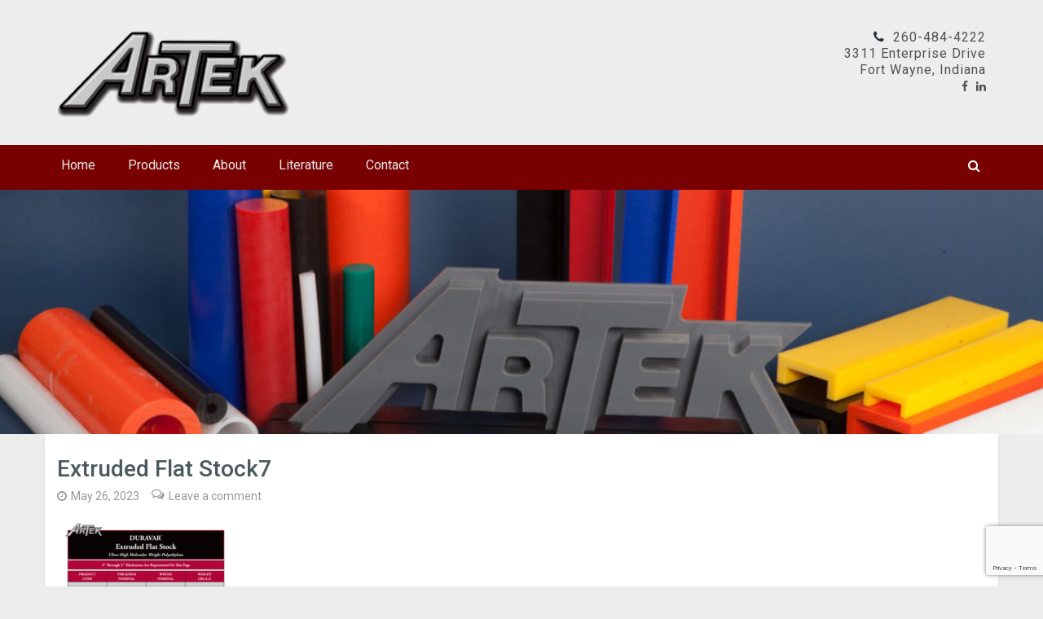

--- FILE ---
content_type: text/html; charset=UTF-8
request_url: https://artek-inc.com/extruded-flat-stock7/
body_size: 8743
content:
<!DOCTYPE html>
<!--[if IE 7]>
<html class="ie ie7" dir="ltr" lang="en-US" prefix="og: https://ogp.me/ns#">
<![endif]-->
<!--[if IE 8]>
<html class="ie ie8" dir="ltr" lang="en-US" prefix="og: https://ogp.me/ns#">
<![endif]-->
<!--[if !(IE 7) | !(IE 8) ]><!-->
<html dir="ltr" lang="en-US" prefix="og: https://ogp.me/ns#">
<!--<![endif]-->
  <head>
    <meta charset="UTF-8">
    <meta http-equiv="X-UA-Compatible" content="IE=edge">
    <meta name="viewport" content="width=device-width, initial-scale=1, maximum-scale=1">
	  <!-- The above 3 meta tags *must* come first in the head; any other head content must come *after* these tags -->
	  <link rel="profile" href="http://gmpg.org/xfn/11">
	  <link rel="pingback" href="https://artek-inc.com/xmlrpc.php">
	  <title>Extruded Flat Stock7 | Artek Inc.</title>
	<style>img:is([sizes="auto" i], [sizes^="auto," i]) { contain-intrinsic-size: 3000px 1500px }</style>
	
		<!-- All in One SEO 4.9.1.1 - aioseo.com -->
	<meta name="robots" content="max-image-preview:large" />
	<meta name="author" content="Tyler Delong"/>
	<link rel="canonical" href="https://artek-inc.com/extruded-flat-stock7/" />
	<meta name="generator" content="All in One SEO (AIOSEO) 4.9.1.1" />
		<meta property="og:locale" content="en_US" />
		<meta property="og:site_name" content="Artek Inc. | Manufacturer of Duravar UHMW-PE" />
		<meta property="og:type" content="article" />
		<meta property="og:title" content="Extruded Flat Stock7 | Artek Inc." />
		<meta property="og:url" content="https://artek-inc.com/extruded-flat-stock7/" />
		<meta property="og:image" content="https://artek-inc.com/wp-content/uploads/2023/06/cropped-Artek-Logo-NoBg.png" />
		<meta property="og:image:secure_url" content="https://artek-inc.com/wp-content/uploads/2023/06/cropped-Artek-Logo-NoBg.png" />
		<meta property="article:published_time" content="2023-05-26T16:35:34+00:00" />
		<meta property="article:modified_time" content="2023-05-26T16:35:34+00:00" />
		<meta name="twitter:card" content="summary" />
		<meta name="twitter:title" content="Extruded Flat Stock7 | Artek Inc." />
		<meta name="twitter:image" content="https://artek-inc.com/wp-content/uploads/2023/06/cropped-Artek-Logo-NoBg.png" />
		<script type="application/ld+json" class="aioseo-schema">
			{"@context":"https:\/\/schema.org","@graph":[{"@type":"BreadcrumbList","@id":"https:\/\/artek-inc.com\/extruded-flat-stock7\/#breadcrumblist","itemListElement":[{"@type":"ListItem","@id":"https:\/\/artek-inc.com#listItem","position":1,"name":"Home","item":"https:\/\/artek-inc.com","nextItem":{"@type":"ListItem","@id":"https:\/\/artek-inc.com\/extruded-flat-stock7\/#listItem","name":"Extruded Flat Stock7"}},{"@type":"ListItem","@id":"https:\/\/artek-inc.com\/extruded-flat-stock7\/#listItem","position":2,"name":"Extruded Flat Stock7","previousItem":{"@type":"ListItem","@id":"https:\/\/artek-inc.com#listItem","name":"Home"}}]},{"@type":"ItemPage","@id":"https:\/\/artek-inc.com\/extruded-flat-stock7\/#itempage","url":"https:\/\/artek-inc.com\/extruded-flat-stock7\/","name":"Extruded Flat Stock7 | Artek Inc.","inLanguage":"en-US","isPartOf":{"@id":"https:\/\/artek-inc.com\/#website"},"breadcrumb":{"@id":"https:\/\/artek-inc.com\/extruded-flat-stock7\/#breadcrumblist"},"author":{"@id":"https:\/\/artek-inc.com\/author\/tyler-d\/#author"},"creator":{"@id":"https:\/\/artek-inc.com\/author\/tyler-d\/#author"},"datePublished":"2023-05-26T16:35:34+00:00","dateModified":"2023-05-26T16:35:34+00:00"},{"@type":"Organization","@id":"https:\/\/artek-inc.com\/#organization","name":"Artek Inc.","description":"Manufacturer of Duravar UHMW-PE","url":"https:\/\/artek-inc.com\/","logo":{"@type":"ImageObject","url":"https:\/\/artek-inc.com\/wp-content\/uploads\/2023\/06\/cropped-Artek-Logo-NoBg.png","@id":"https:\/\/artek-inc.com\/extruded-flat-stock7\/#organizationLogo","width":404,"height":175},"image":{"@id":"https:\/\/artek-inc.com\/extruded-flat-stock7\/#organizationLogo"}},{"@type":"Person","@id":"https:\/\/artek-inc.com\/author\/tyler-d\/#author","url":"https:\/\/artek-inc.com\/author\/tyler-d\/","name":"Tyler Delong","image":{"@type":"ImageObject","@id":"https:\/\/artek-inc.com\/extruded-flat-stock7\/#authorImage","url":"https:\/\/secure.gravatar.com\/avatar\/d27ccede326e8fefeaecd63d06d8a2b08969b6caea5a763d75ed52c572ff2e48?s=96&d=mm&r=g","width":96,"height":96,"caption":"Tyler Delong"}},{"@type":"WebSite","@id":"https:\/\/artek-inc.com\/#website","url":"https:\/\/artek-inc.com\/","name":"Artek Inc.","description":"Manufacturer of Duravar UHMW-PE","inLanguage":"en-US","publisher":{"@id":"https:\/\/artek-inc.com\/#organization"}}]}
		</script>
		<!-- All in One SEO -->

<link rel='dns-prefetch' href='//fonts.googleapis.com' />
<link rel="alternate" type="application/rss+xml" title="Artek Inc. &raquo; Feed" href="https://artek-inc.com/feed/" />
<link rel="alternate" type="application/rss+xml" title="Artek Inc. &raquo; Comments Feed" href="https://artek-inc.com/comments/feed/" />
<link rel="alternate" type="application/rss+xml" title="Artek Inc. &raquo; Extruded Flat Stock7 Comments Feed" href="https://artek-inc.com/feed/?attachment_id=545" />
<script type="text/javascript">
/* <![CDATA[ */
window._wpemojiSettings = {"baseUrl":"https:\/\/s.w.org\/images\/core\/emoji\/16.0.1\/72x72\/","ext":".png","svgUrl":"https:\/\/s.w.org\/images\/core\/emoji\/16.0.1\/svg\/","svgExt":".svg","source":{"concatemoji":"https:\/\/artek-inc.com\/wp-includes\/js\/wp-emoji-release.min.js?ver=6.8.3"}};
/*! This file is auto-generated */
!function(s,n){var o,i,e;function c(e){try{var t={supportTests:e,timestamp:(new Date).valueOf()};sessionStorage.setItem(o,JSON.stringify(t))}catch(e){}}function p(e,t,n){e.clearRect(0,0,e.canvas.width,e.canvas.height),e.fillText(t,0,0);var t=new Uint32Array(e.getImageData(0,0,e.canvas.width,e.canvas.height).data),a=(e.clearRect(0,0,e.canvas.width,e.canvas.height),e.fillText(n,0,0),new Uint32Array(e.getImageData(0,0,e.canvas.width,e.canvas.height).data));return t.every(function(e,t){return e===a[t]})}function u(e,t){e.clearRect(0,0,e.canvas.width,e.canvas.height),e.fillText(t,0,0);for(var n=e.getImageData(16,16,1,1),a=0;a<n.data.length;a++)if(0!==n.data[a])return!1;return!0}function f(e,t,n,a){switch(t){case"flag":return n(e,"\ud83c\udff3\ufe0f\u200d\u26a7\ufe0f","\ud83c\udff3\ufe0f\u200b\u26a7\ufe0f")?!1:!n(e,"\ud83c\udde8\ud83c\uddf6","\ud83c\udde8\u200b\ud83c\uddf6")&&!n(e,"\ud83c\udff4\udb40\udc67\udb40\udc62\udb40\udc65\udb40\udc6e\udb40\udc67\udb40\udc7f","\ud83c\udff4\u200b\udb40\udc67\u200b\udb40\udc62\u200b\udb40\udc65\u200b\udb40\udc6e\u200b\udb40\udc67\u200b\udb40\udc7f");case"emoji":return!a(e,"\ud83e\udedf")}return!1}function g(e,t,n,a){var r="undefined"!=typeof WorkerGlobalScope&&self instanceof WorkerGlobalScope?new OffscreenCanvas(300,150):s.createElement("canvas"),o=r.getContext("2d",{willReadFrequently:!0}),i=(o.textBaseline="top",o.font="600 32px Arial",{});return e.forEach(function(e){i[e]=t(o,e,n,a)}),i}function t(e){var t=s.createElement("script");t.src=e,t.defer=!0,s.head.appendChild(t)}"undefined"!=typeof Promise&&(o="wpEmojiSettingsSupports",i=["flag","emoji"],n.supports={everything:!0,everythingExceptFlag:!0},e=new Promise(function(e){s.addEventListener("DOMContentLoaded",e,{once:!0})}),new Promise(function(t){var n=function(){try{var e=JSON.parse(sessionStorage.getItem(o));if("object"==typeof e&&"number"==typeof e.timestamp&&(new Date).valueOf()<e.timestamp+604800&&"object"==typeof e.supportTests)return e.supportTests}catch(e){}return null}();if(!n){if("undefined"!=typeof Worker&&"undefined"!=typeof OffscreenCanvas&&"undefined"!=typeof URL&&URL.createObjectURL&&"undefined"!=typeof Blob)try{var e="postMessage("+g.toString()+"("+[JSON.stringify(i),f.toString(),p.toString(),u.toString()].join(",")+"));",a=new Blob([e],{type:"text/javascript"}),r=new Worker(URL.createObjectURL(a),{name:"wpTestEmojiSupports"});return void(r.onmessage=function(e){c(n=e.data),r.terminate(),t(n)})}catch(e){}c(n=g(i,f,p,u))}t(n)}).then(function(e){for(var t in e)n.supports[t]=e[t],n.supports.everything=n.supports.everything&&n.supports[t],"flag"!==t&&(n.supports.everythingExceptFlag=n.supports.everythingExceptFlag&&n.supports[t]);n.supports.everythingExceptFlag=n.supports.everythingExceptFlag&&!n.supports.flag,n.DOMReady=!1,n.readyCallback=function(){n.DOMReady=!0}}).then(function(){return e}).then(function(){var e;n.supports.everything||(n.readyCallback(),(e=n.source||{}).concatemoji?t(e.concatemoji):e.wpemoji&&e.twemoji&&(t(e.twemoji),t(e.wpemoji)))}))}((window,document),window._wpemojiSettings);
/* ]]> */
</script>
<style id='wp-emoji-styles-inline-css' type='text/css'>

	img.wp-smiley, img.emoji {
		display: inline !important;
		border: none !important;
		box-shadow: none !important;
		height: 1em !important;
		width: 1em !important;
		margin: 0 0.07em !important;
		vertical-align: -0.1em !important;
		background: none !important;
		padding: 0 !important;
	}
</style>
<link rel='stylesheet' id='wp-block-library-css' href='https://artek-inc.com/wp-includes/css/dist/block-library/style.min.css?ver=6.8.3' type='text/css' media='all' />
<style id='classic-theme-styles-inline-css' type='text/css'>
/*! This file is auto-generated */
.wp-block-button__link{color:#fff;background-color:#32373c;border-radius:9999px;box-shadow:none;text-decoration:none;padding:calc(.667em + 2px) calc(1.333em + 2px);font-size:1.125em}.wp-block-file__button{background:#32373c;color:#fff;text-decoration:none}
</style>
<link rel='stylesheet' id='aioseo/css/src/vue/standalone/blocks/table-of-contents/global.scss-css' href='https://artek-inc.com/wp-content/plugins/all-in-one-seo-pack/dist/Lite/assets/css/table-of-contents/global.e90f6d47.css?ver=4.9.1.1' type='text/css' media='all' />
<style id='global-styles-inline-css' type='text/css'>
:root{--wp--preset--aspect-ratio--square: 1;--wp--preset--aspect-ratio--4-3: 4/3;--wp--preset--aspect-ratio--3-4: 3/4;--wp--preset--aspect-ratio--3-2: 3/2;--wp--preset--aspect-ratio--2-3: 2/3;--wp--preset--aspect-ratio--16-9: 16/9;--wp--preset--aspect-ratio--9-16: 9/16;--wp--preset--color--black: #000000;--wp--preset--color--cyan-bluish-gray: #abb8c3;--wp--preset--color--white: #ffffff;--wp--preset--color--pale-pink: #f78da7;--wp--preset--color--vivid-red: #cf2e2e;--wp--preset--color--luminous-vivid-orange: #ff6900;--wp--preset--color--luminous-vivid-amber: #fcb900;--wp--preset--color--light-green-cyan: #7bdcb5;--wp--preset--color--vivid-green-cyan: #00d084;--wp--preset--color--pale-cyan-blue: #8ed1fc;--wp--preset--color--vivid-cyan-blue: #0693e3;--wp--preset--color--vivid-purple: #9b51e0;--wp--preset--gradient--vivid-cyan-blue-to-vivid-purple: linear-gradient(135deg,rgba(6,147,227,1) 0%,rgb(155,81,224) 100%);--wp--preset--gradient--light-green-cyan-to-vivid-green-cyan: linear-gradient(135deg,rgb(122,220,180) 0%,rgb(0,208,130) 100%);--wp--preset--gradient--luminous-vivid-amber-to-luminous-vivid-orange: linear-gradient(135deg,rgba(252,185,0,1) 0%,rgba(255,105,0,1) 100%);--wp--preset--gradient--luminous-vivid-orange-to-vivid-red: linear-gradient(135deg,rgba(255,105,0,1) 0%,rgb(207,46,46) 100%);--wp--preset--gradient--very-light-gray-to-cyan-bluish-gray: linear-gradient(135deg,rgb(238,238,238) 0%,rgb(169,184,195) 100%);--wp--preset--gradient--cool-to-warm-spectrum: linear-gradient(135deg,rgb(74,234,220) 0%,rgb(151,120,209) 20%,rgb(207,42,186) 40%,rgb(238,44,130) 60%,rgb(251,105,98) 80%,rgb(254,248,76) 100%);--wp--preset--gradient--blush-light-purple: linear-gradient(135deg,rgb(255,206,236) 0%,rgb(152,150,240) 100%);--wp--preset--gradient--blush-bordeaux: linear-gradient(135deg,rgb(254,205,165) 0%,rgb(254,45,45) 50%,rgb(107,0,62) 100%);--wp--preset--gradient--luminous-dusk: linear-gradient(135deg,rgb(255,203,112) 0%,rgb(199,81,192) 50%,rgb(65,88,208) 100%);--wp--preset--gradient--pale-ocean: linear-gradient(135deg,rgb(255,245,203) 0%,rgb(182,227,212) 50%,rgb(51,167,181) 100%);--wp--preset--gradient--electric-grass: linear-gradient(135deg,rgb(202,248,128) 0%,rgb(113,206,126) 100%);--wp--preset--gradient--midnight: linear-gradient(135deg,rgb(2,3,129) 0%,rgb(40,116,252) 100%);--wp--preset--font-size--small: 13px;--wp--preset--font-size--medium: 20px;--wp--preset--font-size--large: 36px;--wp--preset--font-size--x-large: 42px;--wp--preset--spacing--20: 0.44rem;--wp--preset--spacing--30: 0.67rem;--wp--preset--spacing--40: 1rem;--wp--preset--spacing--50: 1.5rem;--wp--preset--spacing--60: 2.25rem;--wp--preset--spacing--70: 3.38rem;--wp--preset--spacing--80: 5.06rem;--wp--preset--shadow--natural: 6px 6px 9px rgba(0, 0, 0, 0.2);--wp--preset--shadow--deep: 12px 12px 50px rgba(0, 0, 0, 0.4);--wp--preset--shadow--sharp: 6px 6px 0px rgba(0, 0, 0, 0.2);--wp--preset--shadow--outlined: 6px 6px 0px -3px rgba(255, 255, 255, 1), 6px 6px rgba(0, 0, 0, 1);--wp--preset--shadow--crisp: 6px 6px 0px rgba(0, 0, 0, 1);}:where(.is-layout-flex){gap: 0.5em;}:where(.is-layout-grid){gap: 0.5em;}body .is-layout-flex{display: flex;}.is-layout-flex{flex-wrap: wrap;align-items: center;}.is-layout-flex > :is(*, div){margin: 0;}body .is-layout-grid{display: grid;}.is-layout-grid > :is(*, div){margin: 0;}:where(.wp-block-columns.is-layout-flex){gap: 2em;}:where(.wp-block-columns.is-layout-grid){gap: 2em;}:where(.wp-block-post-template.is-layout-flex){gap: 1.25em;}:where(.wp-block-post-template.is-layout-grid){gap: 1.25em;}.has-black-color{color: var(--wp--preset--color--black) !important;}.has-cyan-bluish-gray-color{color: var(--wp--preset--color--cyan-bluish-gray) !important;}.has-white-color{color: var(--wp--preset--color--white) !important;}.has-pale-pink-color{color: var(--wp--preset--color--pale-pink) !important;}.has-vivid-red-color{color: var(--wp--preset--color--vivid-red) !important;}.has-luminous-vivid-orange-color{color: var(--wp--preset--color--luminous-vivid-orange) !important;}.has-luminous-vivid-amber-color{color: var(--wp--preset--color--luminous-vivid-amber) !important;}.has-light-green-cyan-color{color: var(--wp--preset--color--light-green-cyan) !important;}.has-vivid-green-cyan-color{color: var(--wp--preset--color--vivid-green-cyan) !important;}.has-pale-cyan-blue-color{color: var(--wp--preset--color--pale-cyan-blue) !important;}.has-vivid-cyan-blue-color{color: var(--wp--preset--color--vivid-cyan-blue) !important;}.has-vivid-purple-color{color: var(--wp--preset--color--vivid-purple) !important;}.has-black-background-color{background-color: var(--wp--preset--color--black) !important;}.has-cyan-bluish-gray-background-color{background-color: var(--wp--preset--color--cyan-bluish-gray) !important;}.has-white-background-color{background-color: var(--wp--preset--color--white) !important;}.has-pale-pink-background-color{background-color: var(--wp--preset--color--pale-pink) !important;}.has-vivid-red-background-color{background-color: var(--wp--preset--color--vivid-red) !important;}.has-luminous-vivid-orange-background-color{background-color: var(--wp--preset--color--luminous-vivid-orange) !important;}.has-luminous-vivid-amber-background-color{background-color: var(--wp--preset--color--luminous-vivid-amber) !important;}.has-light-green-cyan-background-color{background-color: var(--wp--preset--color--light-green-cyan) !important;}.has-vivid-green-cyan-background-color{background-color: var(--wp--preset--color--vivid-green-cyan) !important;}.has-pale-cyan-blue-background-color{background-color: var(--wp--preset--color--pale-cyan-blue) !important;}.has-vivid-cyan-blue-background-color{background-color: var(--wp--preset--color--vivid-cyan-blue) !important;}.has-vivid-purple-background-color{background-color: var(--wp--preset--color--vivid-purple) !important;}.has-black-border-color{border-color: var(--wp--preset--color--black) !important;}.has-cyan-bluish-gray-border-color{border-color: var(--wp--preset--color--cyan-bluish-gray) !important;}.has-white-border-color{border-color: var(--wp--preset--color--white) !important;}.has-pale-pink-border-color{border-color: var(--wp--preset--color--pale-pink) !important;}.has-vivid-red-border-color{border-color: var(--wp--preset--color--vivid-red) !important;}.has-luminous-vivid-orange-border-color{border-color: var(--wp--preset--color--luminous-vivid-orange) !important;}.has-luminous-vivid-amber-border-color{border-color: var(--wp--preset--color--luminous-vivid-amber) !important;}.has-light-green-cyan-border-color{border-color: var(--wp--preset--color--light-green-cyan) !important;}.has-vivid-green-cyan-border-color{border-color: var(--wp--preset--color--vivid-green-cyan) !important;}.has-pale-cyan-blue-border-color{border-color: var(--wp--preset--color--pale-cyan-blue) !important;}.has-vivid-cyan-blue-border-color{border-color: var(--wp--preset--color--vivid-cyan-blue) !important;}.has-vivid-purple-border-color{border-color: var(--wp--preset--color--vivid-purple) !important;}.has-vivid-cyan-blue-to-vivid-purple-gradient-background{background: var(--wp--preset--gradient--vivid-cyan-blue-to-vivid-purple) !important;}.has-light-green-cyan-to-vivid-green-cyan-gradient-background{background: var(--wp--preset--gradient--light-green-cyan-to-vivid-green-cyan) !important;}.has-luminous-vivid-amber-to-luminous-vivid-orange-gradient-background{background: var(--wp--preset--gradient--luminous-vivid-amber-to-luminous-vivid-orange) !important;}.has-luminous-vivid-orange-to-vivid-red-gradient-background{background: var(--wp--preset--gradient--luminous-vivid-orange-to-vivid-red) !important;}.has-very-light-gray-to-cyan-bluish-gray-gradient-background{background: var(--wp--preset--gradient--very-light-gray-to-cyan-bluish-gray) !important;}.has-cool-to-warm-spectrum-gradient-background{background: var(--wp--preset--gradient--cool-to-warm-spectrum) !important;}.has-blush-light-purple-gradient-background{background: var(--wp--preset--gradient--blush-light-purple) !important;}.has-blush-bordeaux-gradient-background{background: var(--wp--preset--gradient--blush-bordeaux) !important;}.has-luminous-dusk-gradient-background{background: var(--wp--preset--gradient--luminous-dusk) !important;}.has-pale-ocean-gradient-background{background: var(--wp--preset--gradient--pale-ocean) !important;}.has-electric-grass-gradient-background{background: var(--wp--preset--gradient--electric-grass) !important;}.has-midnight-gradient-background{background: var(--wp--preset--gradient--midnight) !important;}.has-small-font-size{font-size: var(--wp--preset--font-size--small) !important;}.has-medium-font-size{font-size: var(--wp--preset--font-size--medium) !important;}.has-large-font-size{font-size: var(--wp--preset--font-size--large) !important;}.has-x-large-font-size{font-size: var(--wp--preset--font-size--x-large) !important;}
:where(.wp-block-post-template.is-layout-flex){gap: 1.25em;}:where(.wp-block-post-template.is-layout-grid){gap: 1.25em;}
:where(.wp-block-columns.is-layout-flex){gap: 2em;}:where(.wp-block-columns.is-layout-grid){gap: 2em;}
:root :where(.wp-block-pullquote){font-size: 1.5em;line-height: 1.6;}
</style>
<link rel='stylesheet' id='contact-form-7-css' href='https://artek-inc.com/wp-content/plugins/contact-form-7/includes/css/styles.css?ver=6.1.4' type='text/css' media='all' />
<link rel='stylesheet' id='wp-components-css' href='https://artek-inc.com/wp-includes/css/dist/components/style.min.css?ver=6.8.3' type='text/css' media='all' />
<link rel='stylesheet' id='godaddy-styles-css' href='https://artek-inc.com/wp-content/mu-plugins/vendor/wpex/godaddy-launch/includes/Dependencies/GoDaddy/Styles/build/latest.css?ver=2.0.2' type='text/css' media='all' />
<link rel='stylesheet' id='idolcorp-bootstrap-css' href='https://artek-inc.com/wp-content/themes/idolcorp/css/bootstrap.css?ver=6.8.3' type='text/css' media='all' />
<link rel='stylesheet' id='font-awesome-css' href='https://artek-inc.com/wp-content/themes/idolcorp/css/font-awesome.css?ver=4.5.0' type='text/css' media='all' />
<link rel='stylesheet' id='idolcorp-style-css' href='https://artek-inc.com/wp-content/themes/idolcorp/style.css?ver=6.8.3' type='text/css' media='all' />
<link rel='stylesheet' id='idolcorp-google-fonts-css' href='https://fonts.googleapis.com/css?family=Roboto%3A400%2C300%2C500%2C700%2C900' type='text/css' media='all' />
<link rel='stylesheet' id='idolcorp-generated-style-css' href='https://artek-inc.com/wp-content/themes/idolcorp/css/generated.css?ver=6.8.3' type='text/css' media='all' />
<!--[if lt IE 9]>
<script type="text/javascript" src="https://artek-inc.com/wp-content/themes/idolcorp/js/respond.js?ver=6.8.3" id="wpdemo-respond-js"></script>
<![endif]-->
<!--[if lt IE 9]>
<script type="text/javascript" src="https://artek-inc.com/wp-content/themes/idolcorp/js/html5shiv.js?ver=6.8.3" id="wpdemo-html5shiv-js"></script>
<![endif]-->
<script type="text/javascript" src="https://artek-inc.com/wp-includes/js/tinymce/tinymce.min.js?ver=49110-20250317" id="wp-tinymce-root-js"></script>
<script type="text/javascript" src="https://artek-inc.com/wp-includes/js/tinymce/plugins/compat3x/plugin.min.js?ver=49110-20250317" id="wp-tinymce-js"></script>
<script type="text/javascript" src="https://artek-inc.com/wp-includes/js/jquery/jquery.min.js?ver=3.7.1" id="jquery-core-js"></script>
<script type="text/javascript" src="https://artek-inc.com/wp-includes/js/jquery/jquery-migrate.min.js?ver=3.4.1" id="jquery-migrate-js"></script>
<script type="text/javascript" src="https://artek-inc.com/wp-content/themes/idolcorp/js/bootstrap.js?ver=20120206" id="idolcorp-bootstrap-script-js"></script>
<script type="text/javascript" src="https://artek-inc.com/wp-content/themes/idolcorp/js/jquery.bxslider.js?ver=4.1.2" id="idolcorp-bxSlider-js"></script>
<script type="text/javascript" src="https://artek-inc.com/wp-content/themes/idolcorp/js/custom-scripts.js?ver=6.8.3" id="idolcopr-custom-scripts-js"></script>
<link rel="https://api.w.org/" href="https://artek-inc.com/wp-json/" /><link rel="alternate" title="JSON" type="application/json" href="https://artek-inc.com/wp-json/wp/v2/media/545" /><link rel="EditURI" type="application/rsd+xml" title="RSD" href="https://artek-inc.com/xmlrpc.php?rsd" />
<meta name="generator" content="WordPress 6.8.3" />
<link rel='shortlink' href='https://artek-inc.com/?p=545' />
<link rel="alternate" title="oEmbed (JSON)" type="application/json+oembed" href="https://artek-inc.com/wp-json/oembed/1.0/embed?url=https%3A%2F%2Fartek-inc.com%2Fextruded-flat-stock7%2F" />
<link rel="alternate" title="oEmbed (XML)" type="text/xml+oembed" href="https://artek-inc.com/wp-json/oembed/1.0/embed?url=https%3A%2F%2Fartek-inc.com%2Fextruded-flat-stock7%2F&#038;format=xml" />
    
    <script type="text/javascript">
        var ajaxurl = 'https://artek-inc.com/wp-admin/admin-ajax.php';
    </script>
    <script type="text/javascript">
    /* <![CDATA[ */
        jQuery(function($) {
                $('#homepage-slider .bx-slider').bxSlider({
                    adaptiveHeight: true,
                    pager: true,
                    controls: true,
                    auto: true,
                    speed:1100                });
                
                 $('.testimonials-slider').bxSlider({
                        adaptiveHeight: true,
                        pager:false,
                   });
            });
        /* ]]> */
    </script>

	<style type="text/css" id="idolcorp-header-css">
			.site-title a,
        .site-description {
			color: #000000;
		}
		</style>
	<style type="text/css" id="custom-background-css">
body.custom-background { background-color: #ededed; }
</style>
	<link rel="icon" href="https://artek-inc.com/wp-content/uploads/2016/09/cropped-ARTEK-Logo-2007-1-32x32.png" sizes="32x32" />
<link rel="icon" href="https://artek-inc.com/wp-content/uploads/2016/09/cropped-ARTEK-Logo-2007-1-192x192.png" sizes="192x192" />
<link rel="apple-touch-icon" href="https://artek-inc.com/wp-content/uploads/2016/09/cropped-ARTEK-Logo-2007-1-180x180.png" />
<meta name="msapplication-TileImage" content="https://artek-inc.com/wp-content/uploads/2016/09/cropped-ARTEK-Logo-2007-1-270x270.png" />
		<style type="text/css" id="wp-custom-css">
			/*
You can add your own CSS here.

Click the help icon above to learn more.
*/

#page .page-title-wrap {
	background-attachment: inherit;
	height: 300px;
	background-position: 0px 305px;
}

.page-item-336 {
	display:none !important;
}

		</style>
		  </head>
  <body class="attachment wp-singular attachment-template-default single single-attachment postid-545 attachmentid-545 attachment-png custom-background wp-custom-logo wp-theme-idolcorp">
    <div id="idolcorp_menu"><span></span><span></span><span></span></div>
      <div id="fpage">
      <div id="page" class="hfeed site">
      <header id="masthead" class="site-header">
        <div class="hgroup-wrap">
          <div class="container">
            <section class="site-branding">
            	        			<a href="https://artek-inc.com/" class="custom-logo site-logo-link" rel="home"><img width="404" height="175" src="https://artek-inc.com/wp-content/uploads/2023/06/cropped-Artek-Logo-NoBg.png" class="custom-logo site-logo" alt="Artek Inc." decoding="async" fetchpriority="high" srcset="https://artek-inc.com/wp-content/uploads/2023/06/cropped-Artek-Logo-NoBg.png 404w, https://artek-inc.com/wp-content/uploads/2023/06/cropped-Artek-Logo-NoBg-300x130.png 300w" sizes="(max-width: 404px) 100vw, 404px" /></a>                           </section> 
           
     <section class="hgroup-right">
              <div class="caller"><a style="display:block" class="fa-phone" href="tel:2604844222" title="our number" target="_blank">260-484-4222</a>
<a href="https://www.google.com/maps/place/Artek+Inc/@41.1060538,-85.1942109,15z/data=!4m2!3m1!1s0x0:0x37b01f8422349181?sa=X&ved=0ahUKEwiu5MePufzPAhWELSYKHfytDwsQ_BIIbDAN" style="display:inline;">3311 Enterprise Drive<br>Fort Wayne, Indiana</a>







              </div>              <div class="inline-social-profiles">
                <ul>
                  <li><a class="fa-facebook-f" href="https://www.facebook.com/artekincorporated" title="Facebook" target="_blank"></a></li>                                    <li><a class="fa-linkedin" href="https://www.linkedin.com/company/1209605" title="Linkedin" target="_blank"></a></li>                                                      
                </ul>
              </div>
            </section>
                      </div>
        </div>
        <div id="navbar" class="navbar">
          <div class="container">
            <nav id="site-navigation" class="navigation main-navigation row">
              <div class="menu-top-menu-container clearfix">
                <div class="menu-menu-1-container"><ul id="menu-menu-1" class="nav-menu"><li id="menu-item-13" class="menu-item menu-item-type-post_type menu-item-object-page menu-item-home menu-item-13"><a href="https://artek-inc.com/">Home</a></li>
<li id="menu-item-17" class="menu-item menu-item-type-post_type menu-item-object-page menu-item-17"><a href="https://artek-inc.com/products/">Products</a></li>
<li id="menu-item-14" class="menu-item menu-item-type-post_type menu-item-object-page menu-item-has-children menu-item-14"><a href="https://artek-inc.com/about-us/">About</a>
<ul class="sub-menu">
	<li id="menu-item-55" class="menu-item menu-item-type-post_type menu-item-object-page menu-item-55"><a href="https://artek-inc.com/about-us/history/">History</a></li>
	<li id="menu-item-54" class="menu-item menu-item-type-post_type menu-item-object-page menu-item-54"><a href="https://artek-inc.com/about-us/where-is-uhmw-utilized/">Where is UHMW utilized?</a></li>
	<li id="menu-item-53" class="menu-item menu-item-type-post_type menu-item-object-page menu-item-53"><a href="https://artek-inc.com/about-us/quality-policy/">Quality Policy</a></li>
</ul>
</li>
<li id="menu-item-18" class="menu-item menu-item-type-post_type menu-item-object-page menu-item-18"><a href="https://artek-inc.com/literature/">Literature</a></li>
<li id="menu-item-15" class="menu-item menu-item-type-post_type menu-item-object-page menu-item-15"><a href="https://artek-inc.com/contact-us/">Contact</a></li>
</ul></div>              </div>
               
              <div class="search-container">
                                  <div class="fa-search search-toggle"></div>
                                    <div class="search-box">
                    	<form role="search" method="get" class="search-form" action="https://artek-inc.com/">
				<label>
					<span class="screen-reader-text">Search for:</span>
					<input type="search" class="search-field" placeholder="Search &hellip;" value="" name="s" />
				</label>
				<input type="submit" class="search-submit" value="Search" />
			</form>                    </div>
                
              </div> 
              
            </nav>
          </div>
        </div>
          <div class="page-title-wrap" style="background-image:url(https://artek-inc.com/wp-content/uploads/2016/10/cropped-IMG_1751-e1476925236421.jpg);"></div>
            </div>      </header>
<div id="main" class="site-main">         
	<div class="container">
	    <div class="row content-wrap">              
	        <div id="primary" class="col-sm-8">	        <div id="content" class="site-content"> 
	            <section id="articlemain" class="post" role="main">
	              	                
<article id="post-545" class="post-545 attachment type-attachment status-inherit hentry">
  <header class="entry-header">
    <h2 class="entry-title">Extruded Flat Stock7</h2>    <div class="entry-meta clearfix">
      <div class="fa-clock-o"><a href="https://artek-inc.com/extruded-flat-stock7/" title="Permalink to Extruded Flat Stock7" rel="bookmark"><time class="entry-date" datetime="2023-05-26T16:35:34+00:00">May 26, 2023</time></a></div>      <div class="fa-comments-o comments-link"><a href="https://artek-inc.com/extruded-flat-stock7/#respond">Leave a comment</a></div>    </div> 
  </header>
  <div class="entry-content "><p class="attachment"><a href='https://artek-inc.com/wp-content/uploads/2023/05/Extruded-Flat-Stock7.png'><img decoding="async" width="232" height="300" src="https://artek-inc.com/wp-content/uploads/2023/05/Extruded-Flat-Stock7-232x300.png" class="attachment-medium size-medium" alt="" srcset="https://artek-inc.com/wp-content/uploads/2023/05/Extruded-Flat-Stock7-232x300.png 232w, https://artek-inc.com/wp-content/uploads/2023/05/Extruded-Flat-Stock7.png 666w" sizes="(max-width: 232px) 100vw, 232px" /></a></p>
</div><!-- .entry-content -->  <footer class="entry-footer entry-meta-bar"><div class="entry-meta"></div></footer></article>             	<nav class="navigation post-navigation" role="navigation">
		<h1 class="screen-reader-text">Post navigation</h1>
		<div class="nav-links">
			<a href="https://artek-inc.com/extruded-flat-stock7/" rel="prev"><span class="meta-nav">Published In</span>Extruded Flat Stock7</a>		</div><!-- .nav-links -->
	</nav><!-- .navigation -->
	
<div id="comments" class="comments-area">

	
		<div id="respond" class="comment-respond">
		<h3 id="reply-title" class="comment-reply-title">Leave a Reply <small><a rel="nofollow" id="cancel-comment-reply-link" href="/extruded-flat-stock7/#respond" style="display:none;">Cancel reply</a></small></h3><p class="must-log-in">You must be <a href="https://artek-inc.com/wp-login.php?redirect_to=https%3A%2F%2Fartek-inc.com%2Fextruded-flat-stock7%2F">logged in</a> to post a comment.</p>	</div><!-- #respond -->
	
</div><!-- #comments -->				</section>
	        </div>
	        </div>
	                                  
	    </div>
	</div><!-- .container -->
</div><!-- #main -->
</div><!-- Main div Close-->

<footer id="colophon" class="site-footer" >
  <div class="widget-wrap">
    <div class="container">
      <div class="widget-area">
        <div class="row">
                    <div class="col-sm-3">
             
               
          </div>
          <div class="col-sm-3">
             
          </div>
          <div class="col-sm-3">
             
          </div>
          <div class="col-sm-3">
               
          </div>
                </div>
      </div>
      <div class="site-info">
          <h2 class="disclaimer-site-title">
          <a href="https://artek-inc.com/" rel="home"></a>
          </h2>
          <div class="copy-right">
            <div class="disclaimer-menu">                
          <div class="menu-footer-menu-container"><ul id="menu-footer-menu" class="menu"><li id="menu-item-513" class="menu-item menu-item-type-post_type menu-item-object-page menu-item-home menu-item-513"><a href="https://artek-inc.com/">Home</a></li>
<li id="menu-item-518" class="menu-item menu-item-type-post_type menu-item-object-page menu-item-518"><a href="https://artek-inc.com/products/">Products</a></li>
<li id="menu-item-514" class="menu-item menu-item-type-post_type menu-item-object-page menu-item-514"><a href="https://artek-inc.com/about-us/quality-policy/">Quality Policy</a></li>
<li id="menu-item-516" class="menu-item menu-item-type-post_type menu-item-object-page menu-item-516"><a href="https://artek-inc.com/literature/">Literature</a></li>
<li id="menu-item-515" class="menu-item menu-item-type-post_type menu-item-object-page menu-item-515"><a href="https://artek-inc.com/about-us/">About</a></li>
<li id="menu-item-517" class="menu-item menu-item-type-post_type menu-item-object-page menu-item-517"><a href="https://artek-inc.com/contact-us/">Contact</a></li>
</ul></div>            </div>
          2023 Artek, Inc. , All rights reserved</span>          </div>        
      </div>
      <div class="back-to-top">
        <a href="#masthead" title="Go to Top" class="fa-angle-up"></a>       
      </div>
    </div>
  </div>
</footer>
</div>
</div> <!-- End of #fpage-->
<script type="speculationrules">
{"prefetch":[{"source":"document","where":{"and":[{"href_matches":"\/*"},{"not":{"href_matches":["\/wp-*.php","\/wp-admin\/*","\/wp-content\/uploads\/*","\/wp-content\/*","\/wp-content\/plugins\/*","\/wp-content\/themes\/idolcorp\/*","\/*\\?(.+)"]}},{"not":{"selector_matches":"a[rel~=\"nofollow\"]"}},{"not":{"selector_matches":".no-prefetch, .no-prefetch a"}}]},"eagerness":"conservative"}]}
</script>
<script type="module"  src="https://artek-inc.com/wp-content/plugins/all-in-one-seo-pack/dist/Lite/assets/table-of-contents.95d0dfce.js?ver=4.9.1.1" id="aioseo/js/src/vue/standalone/blocks/table-of-contents/frontend.js-js"></script>
<script type="text/javascript" src="https://artek-inc.com/wp-includes/js/dist/hooks.min.js?ver=4d63a3d491d11ffd8ac6" id="wp-hooks-js"></script>
<script type="text/javascript" src="https://artek-inc.com/wp-includes/js/dist/i18n.min.js?ver=5e580eb46a90c2b997e6" id="wp-i18n-js"></script>
<script type="text/javascript" id="wp-i18n-js-after">
/* <![CDATA[ */
wp.i18n.setLocaleData( { 'text direction\u0004ltr': [ 'ltr' ] } );
/* ]]> */
</script>
<script type="text/javascript" src="https://artek-inc.com/wp-content/plugins/contact-form-7/includes/swv/js/index.js?ver=6.1.4" id="swv-js"></script>
<script type="text/javascript" id="contact-form-7-js-before">
/* <![CDATA[ */
var wpcf7 = {
    "api": {
        "root": "https:\/\/artek-inc.com\/wp-json\/",
        "namespace": "contact-form-7\/v1"
    },
    "cached": 1
};
/* ]]> */
</script>
<script type="text/javascript" src="https://artek-inc.com/wp-content/plugins/contact-form-7/includes/js/index.js?ver=6.1.4" id="contact-form-7-js"></script>
<script type="text/javascript" src="https://artek-inc.com/wp-includes/js/comment-reply.min.js?ver=6.8.3" id="comment-reply-js" async="async" data-wp-strategy="async"></script>
<script type="text/javascript" src="https://www.google.com/recaptcha/api.js?render=6LfkwtQmAAAAACIpSVdJlTQUEoF5xaJqqVtrntxr&amp;ver=3.0" id="google-recaptcha-js"></script>
<script type="text/javascript" src="https://artek-inc.com/wp-includes/js/dist/vendor/wp-polyfill.min.js?ver=3.15.0" id="wp-polyfill-js"></script>
<script type="text/javascript" id="wpcf7-recaptcha-js-before">
/* <![CDATA[ */
var wpcf7_recaptcha = {
    "sitekey": "6LfkwtQmAAAAACIpSVdJlTQUEoF5xaJqqVtrntxr",
    "actions": {
        "homepage": "homepage",
        "contactform": "contactform"
    }
};
/* ]]> */
</script>
<script type="text/javascript" src="https://artek-inc.com/wp-content/plugins/contact-form-7/modules/recaptcha/index.js?ver=6.1.4" id="wpcf7-recaptcha-js"></script>
</body>
</html>

--- FILE ---
content_type: text/html; charset=utf-8
request_url: https://www.google.com/recaptcha/api2/anchor?ar=1&k=6LfkwtQmAAAAACIpSVdJlTQUEoF5xaJqqVtrntxr&co=aHR0cHM6Ly9hcnRlay1pbmMuY29tOjQ0Mw..&hl=en&v=7gg7H51Q-naNfhmCP3_R47ho&size=invisible&anchor-ms=20000&execute-ms=15000&cb=7l1g6gxin8dp
body_size: 48265
content:
<!DOCTYPE HTML><html dir="ltr" lang="en"><head><meta http-equiv="Content-Type" content="text/html; charset=UTF-8">
<meta http-equiv="X-UA-Compatible" content="IE=edge">
<title>reCAPTCHA</title>
<style type="text/css">
/* cyrillic-ext */
@font-face {
  font-family: 'Roboto';
  font-style: normal;
  font-weight: 400;
  font-stretch: 100%;
  src: url(//fonts.gstatic.com/s/roboto/v48/KFO7CnqEu92Fr1ME7kSn66aGLdTylUAMa3GUBHMdazTgWw.woff2) format('woff2');
  unicode-range: U+0460-052F, U+1C80-1C8A, U+20B4, U+2DE0-2DFF, U+A640-A69F, U+FE2E-FE2F;
}
/* cyrillic */
@font-face {
  font-family: 'Roboto';
  font-style: normal;
  font-weight: 400;
  font-stretch: 100%;
  src: url(//fonts.gstatic.com/s/roboto/v48/KFO7CnqEu92Fr1ME7kSn66aGLdTylUAMa3iUBHMdazTgWw.woff2) format('woff2');
  unicode-range: U+0301, U+0400-045F, U+0490-0491, U+04B0-04B1, U+2116;
}
/* greek-ext */
@font-face {
  font-family: 'Roboto';
  font-style: normal;
  font-weight: 400;
  font-stretch: 100%;
  src: url(//fonts.gstatic.com/s/roboto/v48/KFO7CnqEu92Fr1ME7kSn66aGLdTylUAMa3CUBHMdazTgWw.woff2) format('woff2');
  unicode-range: U+1F00-1FFF;
}
/* greek */
@font-face {
  font-family: 'Roboto';
  font-style: normal;
  font-weight: 400;
  font-stretch: 100%;
  src: url(//fonts.gstatic.com/s/roboto/v48/KFO7CnqEu92Fr1ME7kSn66aGLdTylUAMa3-UBHMdazTgWw.woff2) format('woff2');
  unicode-range: U+0370-0377, U+037A-037F, U+0384-038A, U+038C, U+038E-03A1, U+03A3-03FF;
}
/* math */
@font-face {
  font-family: 'Roboto';
  font-style: normal;
  font-weight: 400;
  font-stretch: 100%;
  src: url(//fonts.gstatic.com/s/roboto/v48/KFO7CnqEu92Fr1ME7kSn66aGLdTylUAMawCUBHMdazTgWw.woff2) format('woff2');
  unicode-range: U+0302-0303, U+0305, U+0307-0308, U+0310, U+0312, U+0315, U+031A, U+0326-0327, U+032C, U+032F-0330, U+0332-0333, U+0338, U+033A, U+0346, U+034D, U+0391-03A1, U+03A3-03A9, U+03B1-03C9, U+03D1, U+03D5-03D6, U+03F0-03F1, U+03F4-03F5, U+2016-2017, U+2034-2038, U+203C, U+2040, U+2043, U+2047, U+2050, U+2057, U+205F, U+2070-2071, U+2074-208E, U+2090-209C, U+20D0-20DC, U+20E1, U+20E5-20EF, U+2100-2112, U+2114-2115, U+2117-2121, U+2123-214F, U+2190, U+2192, U+2194-21AE, U+21B0-21E5, U+21F1-21F2, U+21F4-2211, U+2213-2214, U+2216-22FF, U+2308-230B, U+2310, U+2319, U+231C-2321, U+2336-237A, U+237C, U+2395, U+239B-23B7, U+23D0, U+23DC-23E1, U+2474-2475, U+25AF, U+25B3, U+25B7, U+25BD, U+25C1, U+25CA, U+25CC, U+25FB, U+266D-266F, U+27C0-27FF, U+2900-2AFF, U+2B0E-2B11, U+2B30-2B4C, U+2BFE, U+3030, U+FF5B, U+FF5D, U+1D400-1D7FF, U+1EE00-1EEFF;
}
/* symbols */
@font-face {
  font-family: 'Roboto';
  font-style: normal;
  font-weight: 400;
  font-stretch: 100%;
  src: url(//fonts.gstatic.com/s/roboto/v48/KFO7CnqEu92Fr1ME7kSn66aGLdTylUAMaxKUBHMdazTgWw.woff2) format('woff2');
  unicode-range: U+0001-000C, U+000E-001F, U+007F-009F, U+20DD-20E0, U+20E2-20E4, U+2150-218F, U+2190, U+2192, U+2194-2199, U+21AF, U+21E6-21F0, U+21F3, U+2218-2219, U+2299, U+22C4-22C6, U+2300-243F, U+2440-244A, U+2460-24FF, U+25A0-27BF, U+2800-28FF, U+2921-2922, U+2981, U+29BF, U+29EB, U+2B00-2BFF, U+4DC0-4DFF, U+FFF9-FFFB, U+10140-1018E, U+10190-1019C, U+101A0, U+101D0-101FD, U+102E0-102FB, U+10E60-10E7E, U+1D2C0-1D2D3, U+1D2E0-1D37F, U+1F000-1F0FF, U+1F100-1F1AD, U+1F1E6-1F1FF, U+1F30D-1F30F, U+1F315, U+1F31C, U+1F31E, U+1F320-1F32C, U+1F336, U+1F378, U+1F37D, U+1F382, U+1F393-1F39F, U+1F3A7-1F3A8, U+1F3AC-1F3AF, U+1F3C2, U+1F3C4-1F3C6, U+1F3CA-1F3CE, U+1F3D4-1F3E0, U+1F3ED, U+1F3F1-1F3F3, U+1F3F5-1F3F7, U+1F408, U+1F415, U+1F41F, U+1F426, U+1F43F, U+1F441-1F442, U+1F444, U+1F446-1F449, U+1F44C-1F44E, U+1F453, U+1F46A, U+1F47D, U+1F4A3, U+1F4B0, U+1F4B3, U+1F4B9, U+1F4BB, U+1F4BF, U+1F4C8-1F4CB, U+1F4D6, U+1F4DA, U+1F4DF, U+1F4E3-1F4E6, U+1F4EA-1F4ED, U+1F4F7, U+1F4F9-1F4FB, U+1F4FD-1F4FE, U+1F503, U+1F507-1F50B, U+1F50D, U+1F512-1F513, U+1F53E-1F54A, U+1F54F-1F5FA, U+1F610, U+1F650-1F67F, U+1F687, U+1F68D, U+1F691, U+1F694, U+1F698, U+1F6AD, U+1F6B2, U+1F6B9-1F6BA, U+1F6BC, U+1F6C6-1F6CF, U+1F6D3-1F6D7, U+1F6E0-1F6EA, U+1F6F0-1F6F3, U+1F6F7-1F6FC, U+1F700-1F7FF, U+1F800-1F80B, U+1F810-1F847, U+1F850-1F859, U+1F860-1F887, U+1F890-1F8AD, U+1F8B0-1F8BB, U+1F8C0-1F8C1, U+1F900-1F90B, U+1F93B, U+1F946, U+1F984, U+1F996, U+1F9E9, U+1FA00-1FA6F, U+1FA70-1FA7C, U+1FA80-1FA89, U+1FA8F-1FAC6, U+1FACE-1FADC, U+1FADF-1FAE9, U+1FAF0-1FAF8, U+1FB00-1FBFF;
}
/* vietnamese */
@font-face {
  font-family: 'Roboto';
  font-style: normal;
  font-weight: 400;
  font-stretch: 100%;
  src: url(//fonts.gstatic.com/s/roboto/v48/KFO7CnqEu92Fr1ME7kSn66aGLdTylUAMa3OUBHMdazTgWw.woff2) format('woff2');
  unicode-range: U+0102-0103, U+0110-0111, U+0128-0129, U+0168-0169, U+01A0-01A1, U+01AF-01B0, U+0300-0301, U+0303-0304, U+0308-0309, U+0323, U+0329, U+1EA0-1EF9, U+20AB;
}
/* latin-ext */
@font-face {
  font-family: 'Roboto';
  font-style: normal;
  font-weight: 400;
  font-stretch: 100%;
  src: url(//fonts.gstatic.com/s/roboto/v48/KFO7CnqEu92Fr1ME7kSn66aGLdTylUAMa3KUBHMdazTgWw.woff2) format('woff2');
  unicode-range: U+0100-02BA, U+02BD-02C5, U+02C7-02CC, U+02CE-02D7, U+02DD-02FF, U+0304, U+0308, U+0329, U+1D00-1DBF, U+1E00-1E9F, U+1EF2-1EFF, U+2020, U+20A0-20AB, U+20AD-20C0, U+2113, U+2C60-2C7F, U+A720-A7FF;
}
/* latin */
@font-face {
  font-family: 'Roboto';
  font-style: normal;
  font-weight: 400;
  font-stretch: 100%;
  src: url(//fonts.gstatic.com/s/roboto/v48/KFO7CnqEu92Fr1ME7kSn66aGLdTylUAMa3yUBHMdazQ.woff2) format('woff2');
  unicode-range: U+0000-00FF, U+0131, U+0152-0153, U+02BB-02BC, U+02C6, U+02DA, U+02DC, U+0304, U+0308, U+0329, U+2000-206F, U+20AC, U+2122, U+2191, U+2193, U+2212, U+2215, U+FEFF, U+FFFD;
}
/* cyrillic-ext */
@font-face {
  font-family: 'Roboto';
  font-style: normal;
  font-weight: 500;
  font-stretch: 100%;
  src: url(//fonts.gstatic.com/s/roboto/v48/KFO7CnqEu92Fr1ME7kSn66aGLdTylUAMa3GUBHMdazTgWw.woff2) format('woff2');
  unicode-range: U+0460-052F, U+1C80-1C8A, U+20B4, U+2DE0-2DFF, U+A640-A69F, U+FE2E-FE2F;
}
/* cyrillic */
@font-face {
  font-family: 'Roboto';
  font-style: normal;
  font-weight: 500;
  font-stretch: 100%;
  src: url(//fonts.gstatic.com/s/roboto/v48/KFO7CnqEu92Fr1ME7kSn66aGLdTylUAMa3iUBHMdazTgWw.woff2) format('woff2');
  unicode-range: U+0301, U+0400-045F, U+0490-0491, U+04B0-04B1, U+2116;
}
/* greek-ext */
@font-face {
  font-family: 'Roboto';
  font-style: normal;
  font-weight: 500;
  font-stretch: 100%;
  src: url(//fonts.gstatic.com/s/roboto/v48/KFO7CnqEu92Fr1ME7kSn66aGLdTylUAMa3CUBHMdazTgWw.woff2) format('woff2');
  unicode-range: U+1F00-1FFF;
}
/* greek */
@font-face {
  font-family: 'Roboto';
  font-style: normal;
  font-weight: 500;
  font-stretch: 100%;
  src: url(//fonts.gstatic.com/s/roboto/v48/KFO7CnqEu92Fr1ME7kSn66aGLdTylUAMa3-UBHMdazTgWw.woff2) format('woff2');
  unicode-range: U+0370-0377, U+037A-037F, U+0384-038A, U+038C, U+038E-03A1, U+03A3-03FF;
}
/* math */
@font-face {
  font-family: 'Roboto';
  font-style: normal;
  font-weight: 500;
  font-stretch: 100%;
  src: url(//fonts.gstatic.com/s/roboto/v48/KFO7CnqEu92Fr1ME7kSn66aGLdTylUAMawCUBHMdazTgWw.woff2) format('woff2');
  unicode-range: U+0302-0303, U+0305, U+0307-0308, U+0310, U+0312, U+0315, U+031A, U+0326-0327, U+032C, U+032F-0330, U+0332-0333, U+0338, U+033A, U+0346, U+034D, U+0391-03A1, U+03A3-03A9, U+03B1-03C9, U+03D1, U+03D5-03D6, U+03F0-03F1, U+03F4-03F5, U+2016-2017, U+2034-2038, U+203C, U+2040, U+2043, U+2047, U+2050, U+2057, U+205F, U+2070-2071, U+2074-208E, U+2090-209C, U+20D0-20DC, U+20E1, U+20E5-20EF, U+2100-2112, U+2114-2115, U+2117-2121, U+2123-214F, U+2190, U+2192, U+2194-21AE, U+21B0-21E5, U+21F1-21F2, U+21F4-2211, U+2213-2214, U+2216-22FF, U+2308-230B, U+2310, U+2319, U+231C-2321, U+2336-237A, U+237C, U+2395, U+239B-23B7, U+23D0, U+23DC-23E1, U+2474-2475, U+25AF, U+25B3, U+25B7, U+25BD, U+25C1, U+25CA, U+25CC, U+25FB, U+266D-266F, U+27C0-27FF, U+2900-2AFF, U+2B0E-2B11, U+2B30-2B4C, U+2BFE, U+3030, U+FF5B, U+FF5D, U+1D400-1D7FF, U+1EE00-1EEFF;
}
/* symbols */
@font-face {
  font-family: 'Roboto';
  font-style: normal;
  font-weight: 500;
  font-stretch: 100%;
  src: url(//fonts.gstatic.com/s/roboto/v48/KFO7CnqEu92Fr1ME7kSn66aGLdTylUAMaxKUBHMdazTgWw.woff2) format('woff2');
  unicode-range: U+0001-000C, U+000E-001F, U+007F-009F, U+20DD-20E0, U+20E2-20E4, U+2150-218F, U+2190, U+2192, U+2194-2199, U+21AF, U+21E6-21F0, U+21F3, U+2218-2219, U+2299, U+22C4-22C6, U+2300-243F, U+2440-244A, U+2460-24FF, U+25A0-27BF, U+2800-28FF, U+2921-2922, U+2981, U+29BF, U+29EB, U+2B00-2BFF, U+4DC0-4DFF, U+FFF9-FFFB, U+10140-1018E, U+10190-1019C, U+101A0, U+101D0-101FD, U+102E0-102FB, U+10E60-10E7E, U+1D2C0-1D2D3, U+1D2E0-1D37F, U+1F000-1F0FF, U+1F100-1F1AD, U+1F1E6-1F1FF, U+1F30D-1F30F, U+1F315, U+1F31C, U+1F31E, U+1F320-1F32C, U+1F336, U+1F378, U+1F37D, U+1F382, U+1F393-1F39F, U+1F3A7-1F3A8, U+1F3AC-1F3AF, U+1F3C2, U+1F3C4-1F3C6, U+1F3CA-1F3CE, U+1F3D4-1F3E0, U+1F3ED, U+1F3F1-1F3F3, U+1F3F5-1F3F7, U+1F408, U+1F415, U+1F41F, U+1F426, U+1F43F, U+1F441-1F442, U+1F444, U+1F446-1F449, U+1F44C-1F44E, U+1F453, U+1F46A, U+1F47D, U+1F4A3, U+1F4B0, U+1F4B3, U+1F4B9, U+1F4BB, U+1F4BF, U+1F4C8-1F4CB, U+1F4D6, U+1F4DA, U+1F4DF, U+1F4E3-1F4E6, U+1F4EA-1F4ED, U+1F4F7, U+1F4F9-1F4FB, U+1F4FD-1F4FE, U+1F503, U+1F507-1F50B, U+1F50D, U+1F512-1F513, U+1F53E-1F54A, U+1F54F-1F5FA, U+1F610, U+1F650-1F67F, U+1F687, U+1F68D, U+1F691, U+1F694, U+1F698, U+1F6AD, U+1F6B2, U+1F6B9-1F6BA, U+1F6BC, U+1F6C6-1F6CF, U+1F6D3-1F6D7, U+1F6E0-1F6EA, U+1F6F0-1F6F3, U+1F6F7-1F6FC, U+1F700-1F7FF, U+1F800-1F80B, U+1F810-1F847, U+1F850-1F859, U+1F860-1F887, U+1F890-1F8AD, U+1F8B0-1F8BB, U+1F8C0-1F8C1, U+1F900-1F90B, U+1F93B, U+1F946, U+1F984, U+1F996, U+1F9E9, U+1FA00-1FA6F, U+1FA70-1FA7C, U+1FA80-1FA89, U+1FA8F-1FAC6, U+1FACE-1FADC, U+1FADF-1FAE9, U+1FAF0-1FAF8, U+1FB00-1FBFF;
}
/* vietnamese */
@font-face {
  font-family: 'Roboto';
  font-style: normal;
  font-weight: 500;
  font-stretch: 100%;
  src: url(//fonts.gstatic.com/s/roboto/v48/KFO7CnqEu92Fr1ME7kSn66aGLdTylUAMa3OUBHMdazTgWw.woff2) format('woff2');
  unicode-range: U+0102-0103, U+0110-0111, U+0128-0129, U+0168-0169, U+01A0-01A1, U+01AF-01B0, U+0300-0301, U+0303-0304, U+0308-0309, U+0323, U+0329, U+1EA0-1EF9, U+20AB;
}
/* latin-ext */
@font-face {
  font-family: 'Roboto';
  font-style: normal;
  font-weight: 500;
  font-stretch: 100%;
  src: url(//fonts.gstatic.com/s/roboto/v48/KFO7CnqEu92Fr1ME7kSn66aGLdTylUAMa3KUBHMdazTgWw.woff2) format('woff2');
  unicode-range: U+0100-02BA, U+02BD-02C5, U+02C7-02CC, U+02CE-02D7, U+02DD-02FF, U+0304, U+0308, U+0329, U+1D00-1DBF, U+1E00-1E9F, U+1EF2-1EFF, U+2020, U+20A0-20AB, U+20AD-20C0, U+2113, U+2C60-2C7F, U+A720-A7FF;
}
/* latin */
@font-face {
  font-family: 'Roboto';
  font-style: normal;
  font-weight: 500;
  font-stretch: 100%;
  src: url(//fonts.gstatic.com/s/roboto/v48/KFO7CnqEu92Fr1ME7kSn66aGLdTylUAMa3yUBHMdazQ.woff2) format('woff2');
  unicode-range: U+0000-00FF, U+0131, U+0152-0153, U+02BB-02BC, U+02C6, U+02DA, U+02DC, U+0304, U+0308, U+0329, U+2000-206F, U+20AC, U+2122, U+2191, U+2193, U+2212, U+2215, U+FEFF, U+FFFD;
}
/* cyrillic-ext */
@font-face {
  font-family: 'Roboto';
  font-style: normal;
  font-weight: 900;
  font-stretch: 100%;
  src: url(//fonts.gstatic.com/s/roboto/v48/KFO7CnqEu92Fr1ME7kSn66aGLdTylUAMa3GUBHMdazTgWw.woff2) format('woff2');
  unicode-range: U+0460-052F, U+1C80-1C8A, U+20B4, U+2DE0-2DFF, U+A640-A69F, U+FE2E-FE2F;
}
/* cyrillic */
@font-face {
  font-family: 'Roboto';
  font-style: normal;
  font-weight: 900;
  font-stretch: 100%;
  src: url(//fonts.gstatic.com/s/roboto/v48/KFO7CnqEu92Fr1ME7kSn66aGLdTylUAMa3iUBHMdazTgWw.woff2) format('woff2');
  unicode-range: U+0301, U+0400-045F, U+0490-0491, U+04B0-04B1, U+2116;
}
/* greek-ext */
@font-face {
  font-family: 'Roboto';
  font-style: normal;
  font-weight: 900;
  font-stretch: 100%;
  src: url(//fonts.gstatic.com/s/roboto/v48/KFO7CnqEu92Fr1ME7kSn66aGLdTylUAMa3CUBHMdazTgWw.woff2) format('woff2');
  unicode-range: U+1F00-1FFF;
}
/* greek */
@font-face {
  font-family: 'Roboto';
  font-style: normal;
  font-weight: 900;
  font-stretch: 100%;
  src: url(//fonts.gstatic.com/s/roboto/v48/KFO7CnqEu92Fr1ME7kSn66aGLdTylUAMa3-UBHMdazTgWw.woff2) format('woff2');
  unicode-range: U+0370-0377, U+037A-037F, U+0384-038A, U+038C, U+038E-03A1, U+03A3-03FF;
}
/* math */
@font-face {
  font-family: 'Roboto';
  font-style: normal;
  font-weight: 900;
  font-stretch: 100%;
  src: url(//fonts.gstatic.com/s/roboto/v48/KFO7CnqEu92Fr1ME7kSn66aGLdTylUAMawCUBHMdazTgWw.woff2) format('woff2');
  unicode-range: U+0302-0303, U+0305, U+0307-0308, U+0310, U+0312, U+0315, U+031A, U+0326-0327, U+032C, U+032F-0330, U+0332-0333, U+0338, U+033A, U+0346, U+034D, U+0391-03A1, U+03A3-03A9, U+03B1-03C9, U+03D1, U+03D5-03D6, U+03F0-03F1, U+03F4-03F5, U+2016-2017, U+2034-2038, U+203C, U+2040, U+2043, U+2047, U+2050, U+2057, U+205F, U+2070-2071, U+2074-208E, U+2090-209C, U+20D0-20DC, U+20E1, U+20E5-20EF, U+2100-2112, U+2114-2115, U+2117-2121, U+2123-214F, U+2190, U+2192, U+2194-21AE, U+21B0-21E5, U+21F1-21F2, U+21F4-2211, U+2213-2214, U+2216-22FF, U+2308-230B, U+2310, U+2319, U+231C-2321, U+2336-237A, U+237C, U+2395, U+239B-23B7, U+23D0, U+23DC-23E1, U+2474-2475, U+25AF, U+25B3, U+25B7, U+25BD, U+25C1, U+25CA, U+25CC, U+25FB, U+266D-266F, U+27C0-27FF, U+2900-2AFF, U+2B0E-2B11, U+2B30-2B4C, U+2BFE, U+3030, U+FF5B, U+FF5D, U+1D400-1D7FF, U+1EE00-1EEFF;
}
/* symbols */
@font-face {
  font-family: 'Roboto';
  font-style: normal;
  font-weight: 900;
  font-stretch: 100%;
  src: url(//fonts.gstatic.com/s/roboto/v48/KFO7CnqEu92Fr1ME7kSn66aGLdTylUAMaxKUBHMdazTgWw.woff2) format('woff2');
  unicode-range: U+0001-000C, U+000E-001F, U+007F-009F, U+20DD-20E0, U+20E2-20E4, U+2150-218F, U+2190, U+2192, U+2194-2199, U+21AF, U+21E6-21F0, U+21F3, U+2218-2219, U+2299, U+22C4-22C6, U+2300-243F, U+2440-244A, U+2460-24FF, U+25A0-27BF, U+2800-28FF, U+2921-2922, U+2981, U+29BF, U+29EB, U+2B00-2BFF, U+4DC0-4DFF, U+FFF9-FFFB, U+10140-1018E, U+10190-1019C, U+101A0, U+101D0-101FD, U+102E0-102FB, U+10E60-10E7E, U+1D2C0-1D2D3, U+1D2E0-1D37F, U+1F000-1F0FF, U+1F100-1F1AD, U+1F1E6-1F1FF, U+1F30D-1F30F, U+1F315, U+1F31C, U+1F31E, U+1F320-1F32C, U+1F336, U+1F378, U+1F37D, U+1F382, U+1F393-1F39F, U+1F3A7-1F3A8, U+1F3AC-1F3AF, U+1F3C2, U+1F3C4-1F3C6, U+1F3CA-1F3CE, U+1F3D4-1F3E0, U+1F3ED, U+1F3F1-1F3F3, U+1F3F5-1F3F7, U+1F408, U+1F415, U+1F41F, U+1F426, U+1F43F, U+1F441-1F442, U+1F444, U+1F446-1F449, U+1F44C-1F44E, U+1F453, U+1F46A, U+1F47D, U+1F4A3, U+1F4B0, U+1F4B3, U+1F4B9, U+1F4BB, U+1F4BF, U+1F4C8-1F4CB, U+1F4D6, U+1F4DA, U+1F4DF, U+1F4E3-1F4E6, U+1F4EA-1F4ED, U+1F4F7, U+1F4F9-1F4FB, U+1F4FD-1F4FE, U+1F503, U+1F507-1F50B, U+1F50D, U+1F512-1F513, U+1F53E-1F54A, U+1F54F-1F5FA, U+1F610, U+1F650-1F67F, U+1F687, U+1F68D, U+1F691, U+1F694, U+1F698, U+1F6AD, U+1F6B2, U+1F6B9-1F6BA, U+1F6BC, U+1F6C6-1F6CF, U+1F6D3-1F6D7, U+1F6E0-1F6EA, U+1F6F0-1F6F3, U+1F6F7-1F6FC, U+1F700-1F7FF, U+1F800-1F80B, U+1F810-1F847, U+1F850-1F859, U+1F860-1F887, U+1F890-1F8AD, U+1F8B0-1F8BB, U+1F8C0-1F8C1, U+1F900-1F90B, U+1F93B, U+1F946, U+1F984, U+1F996, U+1F9E9, U+1FA00-1FA6F, U+1FA70-1FA7C, U+1FA80-1FA89, U+1FA8F-1FAC6, U+1FACE-1FADC, U+1FADF-1FAE9, U+1FAF0-1FAF8, U+1FB00-1FBFF;
}
/* vietnamese */
@font-face {
  font-family: 'Roboto';
  font-style: normal;
  font-weight: 900;
  font-stretch: 100%;
  src: url(//fonts.gstatic.com/s/roboto/v48/KFO7CnqEu92Fr1ME7kSn66aGLdTylUAMa3OUBHMdazTgWw.woff2) format('woff2');
  unicode-range: U+0102-0103, U+0110-0111, U+0128-0129, U+0168-0169, U+01A0-01A1, U+01AF-01B0, U+0300-0301, U+0303-0304, U+0308-0309, U+0323, U+0329, U+1EA0-1EF9, U+20AB;
}
/* latin-ext */
@font-face {
  font-family: 'Roboto';
  font-style: normal;
  font-weight: 900;
  font-stretch: 100%;
  src: url(//fonts.gstatic.com/s/roboto/v48/KFO7CnqEu92Fr1ME7kSn66aGLdTylUAMa3KUBHMdazTgWw.woff2) format('woff2');
  unicode-range: U+0100-02BA, U+02BD-02C5, U+02C7-02CC, U+02CE-02D7, U+02DD-02FF, U+0304, U+0308, U+0329, U+1D00-1DBF, U+1E00-1E9F, U+1EF2-1EFF, U+2020, U+20A0-20AB, U+20AD-20C0, U+2113, U+2C60-2C7F, U+A720-A7FF;
}
/* latin */
@font-face {
  font-family: 'Roboto';
  font-style: normal;
  font-weight: 900;
  font-stretch: 100%;
  src: url(//fonts.gstatic.com/s/roboto/v48/KFO7CnqEu92Fr1ME7kSn66aGLdTylUAMa3yUBHMdazQ.woff2) format('woff2');
  unicode-range: U+0000-00FF, U+0131, U+0152-0153, U+02BB-02BC, U+02C6, U+02DA, U+02DC, U+0304, U+0308, U+0329, U+2000-206F, U+20AC, U+2122, U+2191, U+2193, U+2212, U+2215, U+FEFF, U+FFFD;
}

</style>
<link rel="stylesheet" type="text/css" href="https://www.gstatic.com/recaptcha/releases/7gg7H51Q-naNfhmCP3_R47ho/styles__ltr.css">
<script nonce="0as1mkcZ-5Fjc5hnzvkqWQ" type="text/javascript">window['__recaptcha_api'] = 'https://www.google.com/recaptcha/api2/';</script>
<script type="text/javascript" src="https://www.gstatic.com/recaptcha/releases/7gg7H51Q-naNfhmCP3_R47ho/recaptcha__en.js" nonce="0as1mkcZ-5Fjc5hnzvkqWQ">
      
    </script></head>
<body><div id="rc-anchor-alert" class="rc-anchor-alert"></div>
<input type="hidden" id="recaptcha-token" value="[base64]">
<script type="text/javascript" nonce="0as1mkcZ-5Fjc5hnzvkqWQ">
      recaptcha.anchor.Main.init("[\x22ainput\x22,[\x22bgdata\x22,\x22\x22,\[base64]/[base64]/[base64]/[base64]/[base64]/[base64]/[base64]/[base64]/[base64]/[base64]\\u003d\x22,\[base64]\\u003d\x22,\[base64]/DhWbDkGzDhTDCl3cMI2F/[base64]/AsKhBsKtwoM9wpYBUsKPw5kAwqLCiEQie1cEwrHCuUjDp8KkAGbCusKgwpwnwonCpyXDkwAxw78ZGsKbwoILwo02Fm/CjsKhw4g5wqbDvAPChGp8IGXDtsOoIS4ywokEwpVqYRrDqg3DqsKww7A8w7nDv1Ijw6UgwoJdNkPCgcKawpAlwpcIwoRow4FRw5xZwrUEYj8Rwp/CqTLDjcKdwpbDg2M+E8KKw67Dm8KkCEQIHRHCosKDahPDr8OrYsOWwqzCuRFfL8KlwrYaKsO4w5dgZcKTB8KRXXN9wpfDj8OmwqXCtVMxwqp9wr/CjTXDjsKqe1VMw49Pw61vKy/[base64]/DqMOKQGtrVcOiF8OjfTfDn8KjLQFQw787PsKoQcKLGn9JDMONwpDDpEh3wpgJwoHCtFXCly/ChQYYa0jCrcOmwq7CqcOENWfCnsOLeTUBK0oTwoTCoMKAXcKDDSnCvsOwEyJ8WWAUw78/bMKmwqbCs8OlwphpAsO2FVUWwqrCnz5DWsKdwpTCrG85dzJqw53Dl8OdNcOYw4zClSFXOMKgY3zDo0zCihxaw61xEcOpT8OAw5HCiA/Dtn8hPsOcwoJCRsOew4jDtMKIwpA4J14HwrjCmMOXVjhAfgnCpywtRsOqV8KmA3Ndw77DjVnCp8KcbsKzY8OnDcOhfMKkH8OBwoV7wrlJGTrDrysXBlfDnCbDo1AOwqcAJAZWcWQpNA/ClcK9TcOeX8KBw7jDnmXCkxDDhMOywrHDmV5hw6bCusOOw5cuKsKwWMOjwq/Ckx/CtDbDphogX8KGQ3/DnBZfN8KQw40Zwqx8YcKVSAoSw6zCgTVHaSkcw57DosKcB2rCm8O5wr7DucOpw6E6B3hNwpzCksKMwoBWD8Krw7HDt8KQAsKNw4nCksKmwobCs1MjGMKGwrpBw5BcEsK4woHClcKmEC7DncOnaSLDhMKPIz7Co8KUw7rCq2bDlz/[base64]/CjsO5wqdXTiZmGMKAw6pqwozDjcOEe8OeeMO9w7zCqsKTDUcqwqHClcK0JcKEWcKswpvCiMOkw69LcVkVXMOYQR1YL3oGw4HCiMKZXWdQZERnL8KHwpJmw5ROw7MYwp0Lw5DCnHsyJsOrw6ovS8OXwq3DqjRtw5vDtX7CmcKcSW/[base64]/DmMKTIGTDlMKDBXvDryjDqMOiCD/[base64]/EkTDiAcrOmvCusKTFcOaw57DrF4hw5hGw7EWwr7DgR8Nwp3DrMOLw696wozDh8Kbw6oJdMOZwprDpBUcfsKaFMODHlIvw4EBZjPCisOlUcK/w4dITsKvaCTDlBHCp8KQwrfCs8KGwpZ0JMKjccKkw5TDtcKBw5Nrw5zDvCXCqMKBwqIKbidWIDIzwojCp8KpcMODRsKNZi3CpQzCh8KNw4AhwpYIA8OQdxV/w4vCocKHaWhMWxnCq8KsS1zChnYSQcOYO8OeWhkEw5nDlMOJwpjCuS84YsOWw7fCrMKqw6Y0w6piw4dbwp/ClsKUB8OUOsOww7kFwo4pIMKiJ3Jzw5HCuyI+w5vCqjMuwozDiVLCh2YTw6rDssOkwrBVHw/DhcOGwq0jCMOeH8KIw7QIN8OuIVQvXGvDv8KPf8OPIsOTOS0EWcOHb8OHZ2xCbybCscOXw7JYbMO/YWwQEkx1w4/CrcOoT0TDkzXDlxLDnz/CjMKowokyNsO2wp7CjRTCrMOsTVXDulAbYTNNUMKBNMK9WwnDmBJdw7ksFTHDu8Kdw7zCocOBfCEqw5vDu013QQvCq8KjwpbCh8O1w5zDisKlw4/DncOnwrVMa3PCmcOKLXcEIMOjw4Mqw4vChMKLw5bDmRXDqMK6wqPDoMKZwps8OcKLE3TCjMKieMK1HsO6w4zDv0xNwohUwoIsRcKaETHDkMKUw7rCtXLDpsOdwrDDgMOwVE8Ww6vCpsKJwpDDtmB9w4wNacOMw44zIMOZwqZbwrthdVV2Xg/DvBBaOVp1w4VCwoHDpcKywqXDlBFpwrdLwrs1Gn4vwoDDuMO5XcOdfcKjc8KDKm8Hwqp3w5HDh0LDsiTCsTRkJ8KdwqtwCMODwrN7wq7DnG3DoW0bw5PChcKxw4zCrsOHDsOVwq/DrcK/wq8tbsK4aQdCw43CmcKVwpzCr3dNJGIiAsKbDEzCr8Ktbg/DksK2w6/[base64]/DingGwoLDqWvCisOLLGbDvcKbWcOIT8ODwqPDvcKMDDkWwoHDiwJORsKrwpoLQgPDoSgdw49RNU52w5rCujZqwpPDgcKdYcK/wqbDnzPCuGR+w5bDrCAvQx5uN2fDpgRlF8Oqdg3DvMOdwo0LZA02w6gewq8VEUzCocKmTlhVF2pCwoDCucOpCCHCrX/DmjsZS8OODMKwwpk2wrvCmsOEw5/CisObw4VpPsK1wrQSFcKCw6vDtEnCi8ORwo7CvVpVwqnCpXHCs27CocOofwHDjklAw7PCpC8gw6fDlMKhw5nDhBnCqcOJw4Vww4TDnFrCjcKoKR8Jw4jDlyrDjcKuYMKBScK3MxjCrVIyRcKQRMK2WxTDoMKdw7xkVWzDqWEjW8KUw6fDicOEFMOEE8K/b8Kaw5fDvBLDgBXDlcKWWsKfwpdAwqXDlz1mU2rCvB7CrnEMXF1Iw5/[base64]/CjMOhw4Q0LMOab8O4w55zVcKbw4B8wqDCrcOWw6vDocKhw4rDnlfCiX7Csl7Ck8KlSMKfNsKxKcOrwrbChMKVNUTCqF9DwqY4wro3w5/CscK0wqV/wpHCr1UJLVgNwr9sw5fDrgXDpVhHwp/DozZyKE3CjkRbwqrChx3DlcOwYW9JNcOAw4fCmcKTw7wlMMKkw47CtzXCvWHDikQ/w59hTgE9w6pWw7Y1w4EuFsKASj7Dj8Osfw7DiXXCtQXDvsOnWSU3w5rCq8OrUyfDm8K6asKrwpAubcOXw5s/a0VdfFIywofCvcK2TsOjwrjCisOPTsOGw6JBN8OyJnfCjkDDm0DChMK1wrLCiA0awoh0TcKdMsKGJ8KYG8OPdR7DqcOswqMZAhDDkQdCwrfCrAtnw5FnWH9ow5IFw4BKw5LCtcKbbsKERi0vw5o/DcKCwqrCg8O9TUjCsngaw7RlwpzDpMOvGi/DvMOuIQXDi8Oswp3ChsObw5LCi8K5U8OMFHnDkMK2DsKgw5ErRhHCi8OXwpUgS8KGwofDhz0OR8OhYsKlwrHCt8OLPQrChcKPMcKDw4LDuwzCuznDv8OXEhsDwpTDuMOXfhUbw5hOwpcMOMO/woduHMKOwrHDrRjDgyRtEcOAw4/CvSYNw4/Cozwhw6NMw6g+w4J8KlLDvTDCs2DChsOlS8OrLcKXw6HCicKPwpRpw5TCsMKASsOcw7xDwoRKRxRMATs6wpzCi8KNDAHCocK7VsKxKsKnBnXCssOZwpLDsjAtdTnCkMOOX8OLwq58ZSzDj1hcw4LDoCrCoiLChcO2YMKTSgPDuWDCnA/[base64]/CqcKMRMK/fMODwppGaCDDlcKCAcOvHsOgwq7Dr8KfwpnDtV3ClnAAIsOBSE/[base64]/CvsOdwpM6wpLDi8K+NWLCg2bCs3FJC8K3esO5FUZgMFXDpQQGwqIRwqPDtlRRwpwcw5VoKh/DssKzwq/CgcOVa8OMIsONNHHDhUjChGPCrsKJJlTCvMKHHR8IwpjCsUzCqcKrwrrChjrDkToBw7IDU8KAPwo0wpwdYD/CrMKJwrxow7Rsc2vDmV57wo4AwovDtmfDnMKIw5hPCRzDqx7ChcO/[base64]/DkMOSw4DDl8KmLi7DqDF8wqgHa8KgM8O7SwbCsxsndRpQwovCj28qDBl8UMOqXsKgwognw4FcbMKjZyvDgkfDqsK/EUXDhTZJRcKZwr7Cg1DDucK/w4hIdjrCjsOIwqrDsXoow5TDuHTCjsOkw7XCtgDCh1/DtsKlwoxqL8ORQ8Kxw7BSGkvCsUwAUsOewowcwpzDj0XDtULDnMOSwp/CiEHCqcKnw6LDtsKPSn50BcKbw4rCtsOkUD3Di1LCo8KLd2nCrsKHeMOPwpXDgF3Dm8OQw5TCnRMjwpkRw4TCncK7wrTCq3dlXzXDk17DlMKRJMKGFFFeICwxL8KrwoVXwqjCh14+w4pZwrRxMVZdw5E1AR3Cpj/DuSB4w6xmw5PCpcKlcMK6DB0BwpnCssOWQiZRwo43w5t2UxHDt8OUw7sVG8O5wpzDhj1QLMOgwrnDuk9xwptWEMOnfHfCjlTCt8OUw51Bw5vDvcK8wqnCkcKTcHzDoMK6wrULHMOEw5HDh1ACwrEwDToMwpMHw7fDrMKxRCc9w4RMw6/[base64]/DsMOiwoQHwoNAL0gEP352w7LCpMKIwpYeFD/DuUDCgMKzw7fDmXDCq8O9fAXDp8KPF8K7FMKpwqzCryfCv8K3w6XDrA7DhcOMwprDvcOZw64Qw745QMKuQi/CisKzwqbCo1rCtMOsw6PDtgcdJcOgw7zDlSjCqXvCusKTDUnDoUDCnsOLRl7Cm147ZsKWwpXDnA0CcCvCg8OUw7oacl0wwprDuTLDoGNBBH1Sw6/Ds1wlX2NHOVDCvF9uw7/Do0jCrDHDosKnwprDom8nw7V4bcOow5fDtsK2wo3DnB8Kw6tHw7zDh8KfQX0EwonDksO3woPCmFzCocOiIRhUw7liUyFKw5zDjjM4w71Ew7A+WsKdVXE4wrp6FcOAw6olB8KGwr/DucOSwq0Uw77DlsKUGcK0w7nCpsOVH8OjEcKLw7QQw4TDjxVtSFLDkR9QOUHCj8OCwonDoMO/[base64]/Dt34xw7FbwrTCvQvChcKlwqZnXcO/wpvDvMOvXxvClgFtwp/CllYMWcOuwpECRnnDh8KlYD3DqMOGcsOKMsOUO8OtL1bCmcK4wrLDlcKCwofDuD1Dw6s4w6JMwpE2fsKvwqN1N2fChMKGQWPCpkEEJAAdbQvDuMKqw4/CucOmwqzCg1rDhEhsPjDCtUd1EMKmwprDssOawrbDk8OvAMO8YwXDmcKbw7Y6w5AjLMOmT8ObacKYwqRZJj9Qd8KmYMOtwrfCuF1SKlTDq8OeHl5tBMOzVcOgU1RbFcOZwrwOw7lgKGXCsGUvwpjDsxl6XBIew6HDj8KDwpQsKBTDo8OmwossTSN7w44kw6tRDsK/aRzCn8O0wqLCryd8DsOqwqN7wqwdWMOMfMOMwos7THwcQcKPw5rCrnPDnzU5wpRxw5PCpsKbwqo6RFXCpjV8w4omworDiMKjbGwywq/Ch0ExKiE6w7LDrsKCQcOMw6nDv8OIwq/DtMK/woYywoJhET16bcOWwoPDoy0Rw4TDrcKHQcKgw4rDmcKgw5HDt8OQwp/[base64]/CrBoYw4hGwpjDnMOXFEDDmjBGFmrDvsOlw4Mtw7rChBXDmsOqwq3CpMKEJEcQwqBdw7cFH8Ole8Kjw4/CrsOlw6XCs8OSw6A3fl3CvFx3Mipuw6BmLMKDw70IwrVEw5jCo8KxM8OjXSnCrnTDnx/[base64]/DsX48OcKvJMOUB0/DsQF9T8OLT8KjwpfDpVIlXgDDo8Kzw7jDh8KLwow+KRzDmCnCqUQNFQd/wpp4P8O2w6fDk8KfwoLCkMOuw6HCqcK3G8OPw7EYDsKGJBs6EkTDpcOhw5Q/wpokwpk1fcOIwrHDiUtswqYmeVtxwq1pwpdCGsKvQsOrw6/CqMOFw5h9w5TDmcOywp7CtMO7ETnDmwfDpU0lTjshDGHDpMOjRsKyRMKAEsOOOcOBZ8OSG8Kuw5bDhFhyTsKTcj4Nw5LChkTDkMOZwprDoWLDhy16w6cjw5zDp08uw4fDp8Kiw6jDiUnDp1jDjzvCoGMSw5vCtmo/aMKeewjCl8OaPMKBw5nCsxguQsKaYUjCinTCnS5lw78qw6rDsi7DolDCrE/CkH0iacOMDMOYfcO+XSHCksOVw6wew57Di8OSwrnChMOcwq3CmsODw6/DtsKpw64zbwlNbX3CpsONH2tuw54Iw6E2wq7CnBDCoMK+OX7CoVLCrlLCiDE5ZjbDkC1RbG0Zwps/w7I/ZTfDp8OTw7bDt8ObFxB2w6xXOsKrw6oYwpdYD8Krw5jChTcHw4NVw7HDjSZ0w6Nqwr3DtxLDoETCscOxw7nCrsKMEcOVw7bDnW4Kwp8hwqVFw5dOQcO1w5FPF2BDCRvDoXzCssOHw5LCix/DjMK3MDLDuMKVw5nClMKNw77DusKawokdwpJJwq0WZWMOw7Eew4cswrrDkHLCpm0UfC1xw4bCixFdw6TCvcO0w7jDmV4MMcK7wpArw4zCo8OqVMOrNA7CiiXCunfChDgpw5wdwq/DtCYdYsOobsKjScKaw74KGG5TbA7DtMOwHW8uwp/DgWPCuQPCisKOQMO0w7QMwoRGwqk+w57CljjChQZ2bgcCSmfCuTXDsDnDkx9wFcKQwqIsw7/[base64]/ClMKaRinDocOkw4BYAxDDkMKlwp3CsW3DiCTDpMKGSm/DqwIOBBLDrcO9w5nCkMKuf8ODD1krwqMDw6DCicOzw4DDvzUsdHF5GhBLw4RBwrEww5UoAMKKwoZ8wrcbwpzCv8OzJMOFJR9QHhvDtsOXwpQdDsOWw782BMK2w6BvG8OiVcOsYcOMXcKlwqjDuH3DgcKpeDotecOvwp9PwrnCqRN/b8K7wpIsFSXCmiobNjo+ZzzCisOhw5jDlybCtcK2w4gaw6MswqIsacOzw68/w58/w5TDijp6e8K2w7k4woklwpLCoG9rF1XClMOycz0Sw7rClsO6wr3CjknDh8KWG2AjAhYMwoMiwobCuU/CkWlRwr1vV0HDncKSdcOYXMKlwr/Ct8ONwoDChBvCh0s/[base64]/[base64]/w5vCtVtOLhvCqMKvecOewpxDEcKSw6PDg8KbwrLCjsKGwoLClRjCusKiXsKDPMKiQ8Ktwp03CMOuwrA5w7FAw5I+e0/DhsK4bcOcKQ/DusKAw5rDg00VwoAXNH0owrzDghbCl8KJw5M6wq9OC2fCi8OzZcKgEDR3HMO0w4rDiTzDlVzCrsKiSsK0w6Znw5PCoCEFw6o4wrHDmMOZRyYCw6BNRsKiIsOqNC97w6zDssO6Yi1xwoXCjE4uw4ddNsK/wpogwrkTw7xOIcO9w4kFw6QzRSJeecOSwr4pwrfCqVcwNXDDqT4Dwq/Cu8OJw7cQwqnCsEdld8OBUsK/c2wsw6ABw6/DiMOgCcODwqY1wo8lV8K9w60HYDNqA8OZH8KYwr7DusK0K8OXWUTDmXRlOjwNWzVkwoXCt8O2M8KLIsKww7LDsirCplfCth8hwotcw7fDuU8JJB9EXcOgbDdLw7jCq1fCmsKDw6d4wpPCpMOdw63CjMKJw5MGwr/Cr3Zww63CnsOgw4jCg8Otw4HDm2YQwoxaw5rDhMKPwrfDr0TCtcKaw4wZEhwdCwbDr3BVXkrDnTHDjCdNXcKnwqvDm0zCgUBMOsKAw7BDDcKfNkDCqcKYwod+KMOLCCXCg8Ocw77DrcO8wozClwzCpHU2Tghtw5rCscOnMsK/[base64]/w4bCv0Apdn7DuMKpBD88P3nDucOhw7AEw6fDl2PDtU3Dsj/Cl8OndlYHNWQkMlc2asKpw7Z8LRYBTcOja8KIHMODw5s1B00+bDpmwprCmMOAc3sDMzDDpMKFw6Zlw5fDvS9sw7hiUxA9DsKhwo4NcsKlNWVFwojDtsKewqAyw54YwokJPsOqw4TCt8KEIMOWTnlMwr/Ch8O9w47DmGnDohnDkcKQSMO+Kl0jw4LCm8Kxw5MtUF0ywqzDqnHCh8OlWcKHwppVfz7DvxDCkTNmwq5NKhJMw7lxw7nCoMK5M2bDrkPCmcOlOQLCkhjCvsORwpkowqfDi8OGEzPDg2c/Hh7Di8OWw6TCvcOuwp0AZcOaVsOOwplqB2sQWcOYwo9/w5dQFWEDBDE0XMO5w5UrfyQkb1vDvcOOGcOkwozDtEPDkcK/R2TCnjbCiVRzaMOhw60vw7bCo8K+wqBcw6YVw4g3DDdgJzgVFFjDrcKadMKxBSYSNMKnwpB7WMKuwp5AScOTMip7wqNwJ8O/[base64]/[base64]/CiRLCngkYFGwRD8OHw4nDhMOwwq9hYlxOw7sUOgDDrS0FUnshwpRxw6caUcO1ZcKycn7CjcK1NsONGsKiPUXDqWl/OB4kwpdpwoYZGVgmHn0Sw7rCusOKLcOdw4jDlcOTQcKKwrbCmxQkYMKawpYhwodSWF/DuX3Cg8KawqvCgsKOwp3Dvl94wpfDpW1Vw4QlUEd0a8K1V8KwOsOPwq/DvsKswpnCocKtGmgew5hrKcOfworCk3ZoaMOmV8OfbcO+wpjCrsOLw6vCoG9qFMK0KcK0H1RTwpzDvMOxcMKXO8Osa0xBw4zCniR0FSYZw6vCqhbDqMKGw7bDt0jCuMOkBzDCjsKyMsKOw7LCvmxLHMK4csObI8KaTsOkw7/Chw/CuMKLZXgPwqNNAsOPCHUaBMK3ccONw4vDp8KQw6PCtcOOKcKcdzxew6TCjMKmwqZIw4XCoDHClMOZw4bCoXHDiEnDj3AZwqLCqRQqwoTCtjDCgzVVwrnDvzTCn8OWZnfCu8OVwpFzTcKHMkM1PMKcwrNrw5vDncOuw5/CrTFcLcOYw6jCmMKMwq5+w6dyBcKELlLCumbCj8OVwq/DmMOnwrtXw6vCvULCvg/DlcKCw7RkGUpGbgbCkDTDnSvCl8KLwrrDkMOnIMOoT8O9wrcEXMKww5FowpYmwpZnw6VGNcO9wp3ClxHCnMOdaVQYPcKrwofDuzUOwoJuU8K+E8OqexLCunRUDkvCnxxaw6IjU8KxC8Kyw4bDtkrCmzbDosKTecOtw7DCuGDCt3LCvU3CqTJDKsKEw7/[base64]/DtUEgH0LDhjxrwo4BG27CsMOSwrHChRdYw7A4w7nDmcKawqHDt37Cq8OTwokAwrzCvcK5ZcKdITINw4JsEMK+fsK3fS5YLMK9wpDCshHDpVRTw5x2LMKcw7bCm8Ocw6NzTcOpw4vCml/CkG9LbGsaw7pYDH/CnsKCw79OKQtHeEMcwpZJw5NADsKyPypbwrIawr9tQTzDh8O+wp93woDDg0JRfcOlaWZuRMOow43Dq8OgJcK4CMO9QsO+w5YUFVNtwo1PBHTCkhjCpsKkw6M5wr0Vwqs9KXXCpsK+fFUnw4nDksKcwpo5wrXDocOIw5ZeLQEjwoYPw53CtcKlScOOwqhTNcK/w6VtBcOiw5lsEgnCm0nCgw/Cg8K0f8Kpw73DnBh9wpQRwog9w4xKw7tuwodgwrcCw6/Dtx7CqWXCgzDDnQdDwp1GGsKDwpxpdSBpAXMEw5U6w7Uswo3DjRdzaMOiL8K/Z8O9wr/Dq1hqS8Kuwr3CucOhw5HDkcKiwo7Dv3Niwo0PDhHChMKNw5FGCMKAemtowo0kZcOlwrHCk2UQwr3ChmfDmMO/w70HBm/[base64]/Cq8OYZm3ClTfDpcOLAsK3dsOqdsKtcMKBw47Dh8Oew6tpV2vCkifCj8OtTcKGwqbCkcOeOVA7Q8OEw55DVS0Lwox5IiDCiMOpHcKTwpwYU8KBw6Qnw7HDsMKUw6/DpcO4wpLClsKUaGzCqz8hwoLDlj3Ci2vCosKKCcOIw7xRIMKpw69NW8Opw7FZdlYPw5B3wo3CjsKfw6vDtMOTZREtYMOOwqzCpEHCqMOWXMKbwoHDrcO+wq7CojjDp8OCwpN0IcO/[base64]/Drmt2FcOkw7FqaMOhw6TCjMOGw6fDu1lSw78iw6slw5lXYCrDsSoWBcKMwpzDnQzDgjtkD0/Cu8OBOMKdw7XDoXnChk9gw7oJwr/CtD/DmQPCvcOkTcKiwqoRfVzDiMOHSsObTsK4AsOFbMOLTMKmw7/[base64]/DtMOTwqwCH8KLWMKTwoUww73DocKzWsK7Diddw6xyw4TDhMOzesObw4TCpcKGw5XDmAMoIMKJw7ZGbyo2wozCswnDoyfCocKgdn7CkQzCqMKLVh9ReSMhf8Khw61jwqBLAhDDpGthw5HCjhVswrLCtB3DrsOVXyB6woY8Xl0Uw6dsRMKlccK1w6FFSMOkOD/[base64]/M8K/w5N+OMKiwqwWclcXw7Qrwp4Fw4HChAjDtMKfMXQkwqggw7Mawo0pw6RZCMKLS8K9F8O6wo4hw6QIwrfDtD5Zwox0w7/[base64]/[base64]/woPCvxIHw7NFwqDDsAbDrFDDkcO1w4fCiGUHe04LwpdIAhLDpXvCslV4K3w0EMKQfsKFw5TCjCc5bE3CvcKxwpvDtDjDvMOEw5nCnSscwpR2esOVOjhecMKbKsO/w6/ChlHCu1AEFETChcOUNDVFE3Vfw5LDoMOhK8OUw6gow58LFl9SUsKhZsKEw4LDsMOeM8Khw6EIwpLCpA3Dg8OQwovDtHwvwqQCw7LDl8KaE0A1QMOcJsKoUcOfwrF2wqwnbSrCg0QsDMO2wrILwofCtAnCgVzCqkfCmsOLw5LCo8OTZhM/R8ONw7HDjcOEw5HCuMK3NWPClV/[base64]/DtsO5GcOSwpB4w6cIw4/DksKJw482w7vDhMKXdMO+w5xJw4Q/DsK6cRvConzCsXMUw5nDv8KnTz3Cj2A/CEDCo8OPVMO1wp9/w4fDgsOreRl+L8KaPmVhFcO6b0/CoTl1w5DDsHA3wq3DiSbCsSBGwqMRwrLCpsKkwrPCsFAQT8O2AsKONAAGbGDDv03CgcKPwrHCpzV7wo/CkMK6A8OaH8Owd8Klw6zCj0DDnsOuw5FPw6I0wozCngbDvRhyGcKzw4rCgcKJwqMtSMOfw73CqcOKPy/DrzjDlX/[base64]/DngrCsCtDw4/DpUnDuDrDimTCusKUw7HDvnAtXcO9w4vDmilAwovDvDvCp37DrcKuOcOYPV/[base64]/wqN1SA/DkTrDv8OCwo3CjyHDlUfCrsKPw57DnMKnw7/Dqz0of8OoUsKqMxHDkwnDgG/Dj8OgYD/Cszllwol/w7jCoMKfJFRQwqQzw7bCiGzCmUzCoRrCu8K5RTbDsE0SPxgZwq5Lw4/[base64]/CmXIcS8OsY8KDDBgnOE7DtsOGw4DCncOvw69lwqHDscKJRRosw7/[base64]/[base64]/[base64]/CuhnClj/CqBvDvcOaw4bDmcKyWMOjGMOww71OwpwYCmN4a8OYMcOowpYRW2BJGG0LRcKDJHFLcw3DqMKNwoAFwpMEFBHDpcOEdMOAVMKnw73DmMOLEjA2wrTCuxEIwpBBC8KjWsKFwqnCnVfCl8OAZsKiwpRkQzfDvsOFw64/w48Fw6bCm8OVVcKXUytWYsO9w6fCvMOfwpA3XMOsw4/[base64]/[base64]/w554woRKwpfCl8OLw5pUe1IwOcKcw6R3XcK8ecOpKhDDlVUmw7TDhl/[base64]/DgQcEKyhhFMKww5gvwqgbVHE4GsKIwpsed8OGwpczasK9w5hjw5HCrSfCoiZwG8KEwq7CvsK5w6jDgcOqw6fDiMKaw5zDnMKCw6J0wpV0EsOeMcOIw4Zmwr/Cl1xMdBIbBcKnLSx+PsKWMxzCtiA8eggkwpvCpMK4w6bCs8Klc8OuQcKCYGdJw4p8w6/DmVIkUcK1UF7DnmfCjMK0Gk/Cq8KXDcOOfBhcPcOvOsOxK1XDmjNNwrcwwpAFZMO4w5fCs8K2wq7ChcOBw6spwrVmw5nCoCTCscOuwp/CgD/Dr8Ovw5MiZsK0MRPCqsOXAsKTMMKWwrbCkyHCrsKaQMOFC0oJw4TDt8KUw7JHHMK2w7fCuBfDisKuHsKJw7xcw5/CscOQwoTCvi40w6YNw7rDm8OqF8KGw7zCncKgbsKbHBBmw7phwqpcwpnDtBjCr8K4CxwQw6TDrcK/USw7w7DCkMKhw7AowofDpcO2w5vDmntGTFfCsis0wqrDiMOWQDfCv8OYYMKbJMOUwozDmylzwr7CvEwIERjDhcOyXD1xVQoAwpAEw5cpEcKyS8Olbi0/RhPDlMKoJTV2w5NSw6NEIcOeDV4ywo/DiHxAw6PCmUQew6zCiMOWOyVkfVEEOwkTwonDgMODwqAbw6/DnxjCnMKpOsOAdVXCjsKfIcKJwpfChwXCjcOLTcK3bEDCpDvCtcOhKjfDhADDs8KRZsOtKlUMb1lUPkHCt8KMwpEMwpRkIi15w7zCncK2w6PDqsK8w7PDlDY/DcKQMSHDtA5dw6bCucKcEcOmwrHDi1PDl8KPw64lBMO/wrDCssOCRQtPNsKaw7nDoXEeMh9zw4LCiMONw4U4f2nCt8KQw6TDqMKvwobCiitbw6Znw7DCgQ3DssOjQEdKOV8Aw6lKc8Kfw616OlDDo8KPw4PDsmk5AcKADcKtw5k6w4tHCcKLF2rDiggiZ8KKw7Z6wpM7ZEB+woM+RH/[base64]/UcKdaMOYw4wqwpHCknobYWvCg0rDunbDh21UWcO/woJmBMKMDUIsw4zCu8KjYUhSdsOXIMOdw5bCojvCrCAqM3Ffw4PChA/DmVXDjW1dVEZIwrTCmBLCssO0w4xyw595AiRHw6gtTnhuEMKSw7EHwpZCw7QfwqXCv8KTw6zDlEXCog3Dl8OVWk1BHXrCiMO/w7jDqxDDszdKJCjDn8OFVsOEwrFpQMKZwqjDjMKyA8OoIsOZwpt1w6Bow7sfwrbCgWbDlVI6asOSw614w6s/Enh9wpg8wqHDqsKBw5fDvUo5asKew63Dqmd3wovCoMOxf8OMEUvCrxXCjxXCpMKRDRzDkMONLsOZw5lnVAAcZhXDhsOvQRjDrGkAPx16LQPCl0PDvcOxEsOcJ8KRZn7DvS7Dk2fDok9kwocuR8ORe8OUwqrCo1YVUG/CosKvNwkBw6Zqw7khw7U/SBEtwrd4IlTCpgrDs0NJwr3CqsKMwp5lw7TDrMO8fUU3UcKvW8O/[base64]/Dg8Kjw4DDumljCRcJCXkdw6Y2wrgAw7taB8OzccKVLsKxU3g+HxnCrEZLcsOKQzIgw5bCmg9mw7HDunbCjjfDn8K8wpjDocKWPsOEEMK3LErCsWrCgcObwrPDnsOjHFrCkMOiRsOgwp7CsD/DqcOlYcK1HhVbRywAI8OfwoPCpVXCrcO4DcOlw4PChEbDoMOUwosZwrQpw6JIB8KPLyTDkMKNw6DCg8Onw4kaw5EEGx3Cj1MXRMOFw4/[base64]/[base64]/ClWXDsVHCj0jDicKnwpR8wqpQwovCqGF9BV9Jw5pIcizCtgIfSVnDnRTCrDVMBhkQKV/CvcO+C8OAasOHw5DCvDjCmcODH8OBw7hyeMO5Y2zCssK8GXpgLsOdLUjDvcOLcBHCkMKnw5/DhcOgRcKPGcKdZnlFHTrDscKEIVnCosKSw6bCosOQfT/[base64]/CmQ/[base64]/w5/[base64]/w7bCm1wcwqMpwrLClBg4w4URMcKUWcKKwr7DimYyw5vCscKYZcOgwoUuwqIewprCjB0hBQ/CgT3CuMKBw7bCr2fCt20cTF8VMMKKw7JfwoPDocOqwr7DmV/DuAEGwpQJcsK6wpDDqcKSw63CqTAlwoQHH8KqwovDhMOPelA/[base64]/wqNcNsOSw7jDkx93w5DDq8K+U8K7wqJuwqBcworCqMKQaMOOwoQfw7zCr8OOAWvCk1NUw5TDiMOESHrCjQjCucKDQMKxEwvDmcKQesOfABctwq8lGMK4dHcww5kfbSEFwoEQwpZtCMKXNcOOw55JYEvDt0PDojUywpTDksKHwppgbsKIw6TDigPDgCvCmSdUFMKtw7/DuhjCv8OxBMKkPMK5wq89wqdqfWNFNA3Dq8OnIT/DqMOawrHCqcOwF1owZ8Kdw7s4wonCoR1YahwTw6Q1w5ILBmJXK8Knw7h2R1vCjUbDrAkawojCjcOCw68Mw77DsgxGw6HCk8KgZcKvTm89cVkpw7fDs0vDnHJ/SBPDv8O8eMKRw6Nzw4pYJ8KgwqfDkAfClA54w5cnQ8OFQcK6w43CgVRcwpZEYAbDucKNw6nCn23DusOswrh7w4Y+M1fCs0MgX13CvTfClMOOAsOND8K/wpzDo8OWwolxLsOowoRcbWDDtcKnECHCiRNmN2XDpsOfw7HDqsO/wqVSwobCtcKhw5cAw7lfw4xHw5/DsAxEw6Y+wr8cw7YRR8K+bMK3RMKVw7obB8KLwpF+dcO1w4cYwqdXwp1ew5zCo8OCOcOMwrzCh1A4w7Fww7k7HA1yw4TDrsOrwqfCoSrDnsOsYsKdwpo1csKPw6ckGUrDlcKbwqDCtwnDhcKqM8KDwozDunzCmMKvwowMwp/Dtj9UHQ0bQsKbwogqwozCq8OhacOzwoTCrcKfwqjCuMOtCR4nGMKwOcK9fygDFQXCigFXw5k5clPDgcKICcOkc8Knw6gbwrzCnhJcw6fCocKVSsODNCHDmMKnwqV4UQfCvMKkX2BfwpELasOjw7ckw5LCqz7ClBbCqhzDn8O0HsK6wqfCqgTDvcKQwr7Do1Z/GsOGB8Khw6HDuXjDssOhScOGw4PCgsKdGERTwrzCpXvDv1DDiUJbccODK3tpM8KVw6PChcKtOnXCmAPCiQ/[base64]/DrCXCrQzCs8O+wobDt3NBZA03w4lidjDDiyAgwqIgNsOrwrTDm0rDpcOmw7dBw6fCscKPHMO0akTCrcO6w7vDqcOFfsOpw53CusKNw50DwrobwrhjwrzDisKKw70iw5TDksKnw7/DiSJmQsK3fsOYTzLDhjZcwpbCgmYSw7jDjCpuwplHw4fCsR3DvzxUEcK3wpVFKMOUB8K/EMOWwpoHw7LCiznCssOvA0wDMSrDtkvCsgNpwqthesOmOX5nR8O1wrnCokpYwrliwp/ColxXw6rDjkAtUCXDjMO/wpgyB8OWw7zChcKbwqhgDEzDpEMMBFomBsOgH2ZhXVbCgsOHUzFUYU9Fw7HCpsOtwqHCiMOdZls0DcKIwrUow4ZGwpvDs8K/[base64]/w7pNw43DucKvblrDs8OyDhNEdcK3IwHDtAHDr8OMP2/CrBUWUsKWwr/CpMKwbMOAw6vCrxtBwp99wrAtOTbCi8OBC8KAwqt1GGhgPRdVI8KfJCBedAvCoDd5Hxl6wqzCkQ3CkcK4w7TDucOSw5wlGCjChMK+w58WSBPCicOFUDlEwo0gVGJFEsOVw6/[base64]/CnRFIaD/DlQM8VzMYw6Qaw7fDmcKAw5gKFi5jMDk/wrDDiEPCqjs3NsKRPRvDhMOyMDfDpxvDnsOGShtlVcKsw5DDjmZtw7jClMOxLMOKw6XCn8O/w7paw5LDqsK3XhzCrEFAwpnDocOBw5E+UgTDr8O0WcKdw785TcOPw7nCh8Kbw4HDrcOhPcOewpbDrsKHdQwzGw1tEGAXwqc3ZkNbQH5yU8OkM8OOQnPDh8OHFCk/w7rCgATCtsKyB8OlJcOhwr/CkUYlawhnw5JsOsKBw4gkIcOZw57Dt2DDqzdew5jDpXl5w595LFlsw4TCmsKyE1fDrsKYG8OEMMKqVcONwr7ChyHDosOgIMOgMRnDsH3CpsK5w4XCpQQ1ccOGwpQoPXAJIm/CoDViKcKnw7wFwoQJWhPCh0DCsDFmwpNjwojChMOvwojCvMK9CmYAwp87PMOHOXwuVh/CtmkcXQhXw4kASkRNen9+YQdTBTQ0w74SDWvCvsOhSMOPwoTDsBHDusOlHMOjImJ7wpDCgcK8Qhwvw6A+dMK4w4rCgBHDjcK7dgvCj8ONw7DDs8OOw5g+wofCncOFXXYyw7/[base64]/[base64]/CpGTCvztvw7dzw6EdNTzCnVzCvm0kEcOpwrsyc1XCqcO+UcKZOcKJZsKQGMO+w4nDmjDCjlLDu002GMK1bcKaYw\\u003d\\u003d\x22],null,[\x22conf\x22,null,\x226LfkwtQmAAAAACIpSVdJlTQUEoF5xaJqqVtrntxr\x22,0,null,null,null,1,[21,125,63,73,95,87,41,43,42,83,102,105,109,121],[-1442069,596],0,null,null,null,null,0,null,0,null,700,1,null,0,\[base64]/tzcYADoGZWF6dTZkEg4Iiv2INxgAOgVNZklJNBoZCAMSFR0U8JfjNw7/vqUGGcSdCRmc4owCGQ\\u003d\\u003d\x22,0,0,null,null,1,null,0,0],\x22https://artek-inc.com:443\x22,null,[3,1,1],null,null,null,1,3600,[\x22https://www.google.com/intl/en/policies/privacy/\x22,\x22https://www.google.com/intl/en/policies/terms/\x22],\x224b1YAZnHv3hAe2ZahuGCbka8A7a4rii1hRzGZviWtfw\\u003d\x22,1,0,null,1,1765498034782,0,0,[183,174],null,[228,98,40,201,3],\x22RC-mwJvHtUxHC9ELw\x22,null,null,null,null,null,\x220dAFcWeA7CoaHf13ham02h5HZrrjL5Phe6KeI1anWogbT8SCJa0ctHQBQ3s-iGVwKjOJPvVEZdJnXndLp3UfQAelUU8-ns7AiDEA\x22,1765580834838]");
    </script></body></html>

--- FILE ---
content_type: text/css
request_url: https://artek-inc.com/wp-content/themes/idolcorp/style.css?ver=6.8.3
body_size: 12701
content:
/*

Theme Name: idolcorp
Theme URI: http://idolcorp.themeidol.com
Author: the ThemeIdol Team
Author URI: 
Description:  Idolcorp is a clean, simple business theme which is fully responsive and contain mostly used features that helps to setup your site easily and quickly.Full width and boxed layout, featured slider, featured posts, services layout, testimonial layout, blog layout, social media integration,call to action and many other page layouts .Highest level of compatibility with mostly used WP plugins.Great customer support via email, support forum. View full Demo here: http://idolcorp.themeidol.com/ | Support: http://themeidol.com/submit-ticket/
Version: 1.2
License: GNU General Public License v2 or later
License URI: http://www.gnu.org/licenses/gpl-2.0.html
Text Domain: idolcorp
Tags: one-column, left-sidebar, right-sidebar, two-columns, three-columns, four-columns, custom-colors,blog, featured-images, full-width-template, translation-ready


This theme, like WordPress, is licensed under the GPL.

Use it to make something cool, have fun, and share what you've learned with others.

========================= 

Table of Content

========================= 



    # Font-Face

    # Global

      - Headings tags

      - Accessibility

      - Alignments

      - Blockquote

      - clearings

      - Breadcrumb

      - No Margin/Padding/Border

      - Super/Sub Scripts

      - Text Elements

      - Links

      - Forms

      - lable

      - Article

      - Buttons

      - Images

      - Horizontal Row

      - figcaption

    # Others

    # Basic-Structure

      - Site-Layout

    # Header

      - Site Branding

      - Social Profiles

    # navbar

      - Navbar

      - search-box

    # Featured-Content

    # Widgets

	  - Widget Service

	  - widget-promotional-bar

	  - Widget Featured Page

	  - Widgete Testimonial

	  - Widget Calendar 

	  - widget Recent Entries/Comments 

	  - widget search

    # content

      - Post Featured Image

      - Entry Header

      - Entry Title

      - Entry Meta

      - Tag Links

      - Entry Content

      - Galleries

      - pagination

      - bbPress Support

    # Footer

    # Media-Queries

*/


/* Genericons */



@font-face {

  font-family: "Genericons";

  src: url('fonts/Genericons.eot') format('embedded-opentype'), 

       url('fonts/Genericons.otf')  format('opentype'),

	   url('fonts/Genericons.woff') format('woff'), 

	   url('fonts/Genericons.ttf')  format('truetype'), 

	   url('fonts/Genericons.svg#Genericons') format('svg');

  font-weight: normal;

  font-style: normal;

}

/**
 * All Genericons
 */

.genericon {
	font-size: 16px;
	vertical-align: top;
	text-align: center;
	-moz-transition: color .1s ease-in 0;
	-webkit-transition: color .1s ease-in 0;
	display: inline-block;
	font-family: "Genericons";
	font-style: normal;
	font-weight: normal;
	font-variant: normal;
	line-height: 1;
	text-decoration: inherit;
	text-transform: none;
	-moz-osx-font-smoothing: grayscale;
	-webkit-font-smoothing: antialiased;
	speak: none;
}


/**
 * Individual icons
 */

.genericon-404:before { content: "\f423"; }
.genericon-activity:before { content: "\f508"; }
.genericon-anchor:before { content: "\f509"; }
.genericon-aside:before { content: "\f101"; }
.genericon-attachment:before { content: "\f416"; }
.genericon-audio:before { content: "\f109"; }
.genericon-bold:before { content: "\f471"; }
.genericon-book:before { content: "\f444"; }
.genericon-bug:before { content: "\f50a"; }
.genericon-cart:before { content: "\f447"; }
.genericon-category:before { content: "\f301"; }
.genericon-chat:before { content: "\f108"; }
.genericon-checkmark:before { content: "\f418"; }
.genericon-close:before { content: "\f405"; }
.genericon-close-alt:before { content: "\f406"; }
.genericon-cloud:before { content: "\f426"; }
.genericon-cloud-download:before { content: "\f440"; }
.genericon-cloud-upload:before { content: "\f441"; }
.genericon-code:before { content: "\f462"; }
.genericon-codepen:before { content: "\f216"; }
.genericon-cog:before { content: "\f445"; }
.genericon-collapse:before { content: "\f432"; }
.genericon-comment:before { content: "\f300"; }
.genericon-day:before { content: "\f305"; }
.genericon-digg:before { content: "\f221"; }
.genericon-document:before { content: "\f443"; }
.genericon-dot:before { content: "\f428"; }
.genericon-downarrow:before { content: "\f502"; }
.genericon-download:before { content: "\f50b"; }
.genericon-draggable:before { content: "\f436"; }
.genericon-dribbble:before { content: "\f201"; }
.genericon-dropbox:before { content: "\f225"; }
.genericon-dropdown:before { content: "\f433"; }
.genericon-dropdown-left:before { content: "\f434"; }
.genericon-edit:before { content: "\f411"; }
.genericon-ellipsis:before { content: "\f476"; }
.genericon-expand:before { content: "\f431"; }
.genericon-external:before { content: "\f442"; }
.genericon-facebook:before { content: "\f203"; }
.genericon-facebook-alt:before { content: "\f204"; }
.genericon-fastforward:before { content: "\f458"; }
.genericon-feed:before { content: "\f413"; }
.genericon-flag:before { content: "\f468"; }
.genericon-flickr:before { content: "\f211"; }
.genericon-foursquare:before { content: "\f226"; }
.genericon-fullscreen:before { content: "\f474"; }
.genericon-gallery:before { content: "\f103"; }
.genericon-github:before { content: "\f200"; }
.genericon-googleplus:before { content: "\f206"; }
.genericon-googleplus-alt:before { content: "\f218"; }
.genericon-handset:before { content: "\f50c"; }
.genericon-heart:before { content: "\f461"; }
.genericon-help:before { content: "\f457"; }
.genericon-hide:before { content: "\f404"; }
.genericon-hierarchy:before { content: "\f505"; }
.genericon-home:before { content: "\f409"; }
.genericon-image:before { content: "\f102"; }
.genericon-info:before { content: "\f455"; }
.genericon-instagram:before { content: "\f215"; }
.genericon-italic:before { content: "\f472"; }
.genericon-key:before { content: "\f427"; }
.genericon-leftarrow:before { content: "\f503"; }
.genericon-link:before { content: "\f107"; }
.genericon-linkedin:before { content: "\f207"; }
.genericon-linkedin-alt:before { content: "\f208"; }
.genericon-location:before { content: "\f417"; }
.genericon-lock:before { content: "\f470"; }
.genericon-mail:before { content: "\f410"; }
.genericon-maximize:before { content: "\f422"; }
.genericon-menu:before { content: "\f419"; }
.genericon-microphone:before { content: "\f50d"; }
.genericon-minimize:before { content: "\f421"; }
.genericon-minus:before { content: "\f50e"; }
.genericon-month:before { content: "\f307"; }
.genericon-move:before { content: "\f50f"; }
.genericon-next:before { content: "\f429"; }
.genericon-notice:before { content: "\f456"; }
.genericon-paintbrush:before { content: "\f506"; }
.genericon-path:before { content: "\f219"; }
.genericon-pause:before { content: "\f448"; }
.genericon-phone:before { content: "\f437"; }
.genericon-picture:before { content: "\f473"; }
.genericon-pinned:before { content: "\f308"; }
.genericon-pinterest:before { content: "\f209"; }
.genericon-pinterest-alt:before { content: "\f210"; }
.genericon-play:before { content: "\f452"; }
.genericon-plugin:before { content: "\f439"; }
.genericon-plus:before { content: "\f510"; }
.genericon-pocket:before { content: "\f224"; }
.genericon-polldaddy:before { content: "\f217"; }
.genericon-portfolio:before { content: "\f460"; }
.genericon-previous:before { content: "\f430"; }
.genericon-print:before { content: "\f469"; }
.genericon-quote:before { content: "\f106"; }
.genericon-rating-empty:before { content: "\f511"; }
.genericon-rating-full:before { content: "\f512"; }
.genericon-rating-half:before { content: "\f513"; }
.genericon-reddit:before { content: "\f222"; }
.genericon-refresh:before { content: "\f420"; }
.genericon-reply:before { content: "\f412"; }
.genericon-reply-alt:before { content: "\f466"; }
.genericon-reply-single:before { content: "\f467"; }
.genericon-rewind:before { content: "\f459"; }
.genericon-rightarrow:before { content: "\f501"; }
.genericon-search:before { content: "\f400"; }
.genericon-send-to-phone:before { content: "\f438"; }
.genericon-send-to-tablet:before { content: "\f454"; }
.genericon-share:before { content: "\f415"; }
.genericon-show:before { content: "\f403"; }
.genericon-shuffle:before { content: "\f514"; }
.genericon-sitemap:before { content: "\f507"; }
.genericon-skip-ahead:before { content: "\f451"; }
.genericon-skip-back:before { content: "\f450"; }
.genericon-skype:before { content: "\f220"; }
.genericon-spam:before { content: "\f424"; }
.genericon-spotify:before { content: "\f515"; }
.genericon-standard:before { content: "\f100"; }
.genericon-star:before { content: "\f408"; }
.genericon-status:before { content: "\f105"; }
.genericon-stop:before { content: "\f449"; }
.genericon-stumbleupon:before { content: "\f223"; }
.genericon-subscribe:before { content: "\f463"; }
.genericon-subscribed:before { content: "\f465"; }
.genericon-summary:before { content: "\f425"; }
.genericon-tablet:before { content: "\f453"; }
.genericon-tag:before { content: "\f302"; }
.genericon-time:before { content: "\f303"; }
.genericon-top:before { content: "\f435"; }
.genericon-trash:before { content: "\f407"; }
.genericon-tumblr:before { content: "\f214"; }
.genericon-twitch:before { content: "\f516"; }
.genericon-twitter:before { content: "\f202"; }
.genericon-unapprove:before { content: "\f446"; }
.genericon-unsubscribe:before { content: "\f464"; }
.genericon-unzoom:before { content: "\f401"; }
.genericon-uparrow:before { content: "\f500"; }
.genericon-user:before { content: "\f304"; }
.genericon-video:before { content: "\f104"; }
.genericon-videocamera:before { content: "\f517"; }
.genericon-vimeo:before { content: "\f212"; }
.genericon-warning:before { content: "\f414"; }
.genericon-website:before { content: "\f475"; }
.genericon-week:before { content: "\f306"; }
.genericon-wordpress:before { content: "\f205"; }
.genericon-xpost:before { content: "\f504"; }
.genericon-youtube:before { content: "\f213"; }
.genericon-zoom:before { content: "\f402"; }



.social-navigation a:before,
.secondary-toggle:before,
.dropdown-toggle:after,
.bypostauthor > article .fn:after,
.comment-reply-title small a:before,
.comment-navigation .nav-next a:after,
.comment-navigation .nav-previous a:before,
.posted-on:before,
.byline:before,
.cat-links:before,
.tags-links:before,
.comments-link:before,
.entry-format:before,
.edit-link:before,
.full-size-link:before,
.pagination .prev:before,
.pagination .next:before,
.image-navigation a:before,
.image-navigation a:after,
.format-link .entry-title a:after,
.entry-content .more-link:after,
.entry-summary .more-link:after,
.author-link:after {
	-moz-osx-font-smoothing: grayscale;
	-webkit-font-smoothing: antialiased;
	display: inline-block;
	font-family: "Genericons";
	font-size: 16px;
	font-style: normal;
	font-weight: normal;
	font-variant: normal;
	line-height: 1;
	speak: none;
	text-align: center;
	text-decoration: inherit;
	text-transform: none;
	vertical-align: top;
}



/* FontAwesome*/



@font-face {

  font-family: 'FontAwesome';

  src: url('fonts/fontawesome-webfont.eot?v=4.4.0');

  src: url('fonts/fontawesome-webfont.eot?#iefix&v=4.4.0') format('embedded-opentype'),

  url('fonts/fontawesome-webfont.woff2?v=4.4.0') format('woff2'),

   url('fonts/fontawesome-webfont.woff?v=4.4.0') format('woff'), 

   url('fonts/fontawesome-webfont.ttf?v=4.4.0') format('truetype'), 

   url('fonts/fontawesome-webfont.svg?v=4.4.0#fontawesomeregular') format('svg');

  font-weight: normal;

  font-style: normal;

}

/*font awesome supportive style*/
[class*="fa-"]:before {
  font-family: 'FontAwesome';
}
[class*="fa-"] a {
    margin-left: 5px;
}





/*  2.0 ===== Global =====   */



body {

	color: rgb(33, 46, 60);

	font-family: 'Roboto', sans-serif;

	line-height: 20px;

	word-wrap: break-word;

}

*:focus {
	outline: none;
}



/*   -- "Header-Tags" (These are the styles for the Header Tags) --   */



h1,

h2,

h3,

h4,

h5,

h6 {

	color: rgb(33, 46, 60);

	font-family: 'Roboto', sans-serif;

	margin: 0;

}

h1 {

	font-size: 27px;

	line-height: 35px;

}

h2 {

	font-size: 24px;

	line-height: 32px;

}

h3 {

	font-size: 21px;

	line-height: 28px;

}

h4 {

	font-size: 18px;

	line-height: 26px;

}

h5 {

	font-size: 17px;

	line-height: 25px;

}

h6 {

	font-size: 16px;

	line-height: 23px;

}



/*   -- "Accessibility" (These are the styles for the Accessibility) --   */



.assistive-text,

.screen-reader-text {

	position: absolute !important;

	clip: rect(1px 1px 1px 1px); /* IE6, IE7 */

	clip: rect(1px, 1px, 1px, 1px);

	height: 1px;

	overflow: hidden;

	width: 1px;

}



/*   -- "Alignment" (These are the styles for the Alignment) --   */



.alignleft {

	display: inline;

	float: left;

	margin-right: 20px;

	margin-bottom: 10px;

}

.alignright {

	display: inline;

	float: right;

	margin-left: 20px;

	margin-bottom: 10px;

}

.aligncenter {

	clear: both;

	display: block;

	margin-left: auto;

	margin-right: auto;

	margin-bottom: 10px;

}



.alignleft > a img,

.alignright > a img,

.aligncenter > a img{

	transition: all 0.3s ease 0s;

}

.alignleft > a:hover img,

.alignright > a:hover img,

.aligncenter > a:hover img{

    opacity: 0.9;

    transition: all 0.3s ease 0s;

}



/*   -- "Blockquote" (These are the styles for the Blockquote) --   */



blockquote {

    background-color: rgb(239, 239, 239);

    border-bottom: 10px solid rgb(66, 66, 66);

    border-left: medium none;

    color: rgb(102, 102, 102);

    font-size: 15px;

    font-style: normal;

    line-height: 22px;

    margin-bottom: 20px;

    padding: 20px 10px 20px 15px;

}

blockquote em,

blockquote i,

blockquote cite {

	font-style: normal;

}

blockquote cite {

	letter-spacing: 2px;

	text-transform: uppercase;

}

.single-format-quote h1.entry-title {
    padding: 0 20px 5px;
    position: relative;
}
.single-format-quote h1.entry-title::before {
    content: "\201C";
    display: block;
    font-size: 35px;
    left: 0;
    position: absolute;
}
.single-format-quote h1.entry-title::after {
	content: "\201D";
	font-size: 35px;
}
.single #content .post {
	border-top: 0 none;
   padding-top: 0;
   padding-bottom: 0;
}



/*   -- "Clearings" (These are the styles for the Clearings) --   */



.clearfix:after {

	content: " ";

	clear: both;

	display: block;

	font-size: 0;

	height: 0;

	visibility: hidden;

}

.clearfix {

	display: block;

}



/*   -- "Breadcrumb" (These are the styles for the Breadcrumb) --   */



.breadcrumb {

    background: rgba(0, 0, 0, 0) none repeat scroll 0 0;

    font-size: 14px;

    margin: 0;

    padding: 0;

}

.breadcrumb,

.breadcrumb a,

.breadcrumb a:hover,

.breadcrumb span {

	color: rgb(255, 255, 255);

	opacity: 0.8;

	-moz-opacity: 0.8;

	filter:alpha(opacity=80);

}

.breadcrumb,

.breadcrumb a:hover {

	opacity: 10;

	-moz-opacity: 10;

	filter:alpha(opacity=100);

}



/*   -- "No Margin/No Padding/No Border" (These are the styles for the No Margin/No Padding/No Border) --  */



.no-margin-top {

	margin-top: 0px !important;

}

.no-margin-bottom {

	margin-bottom: 0px !important;

}

.no-margin-left {

	margin-left: 0px !important;

}

.no-margin-right {

	margin-right: 0px !important;

}

.no-padding-top {

	padding-top: 0px !important;

}

.no-padding-bottom {

	padding-bottom: 0px !important;

}

.no-padding-left {

	padding-left: 0px !important;

}

.no-padding-right {

	padding-right: 0px !important;

}

.no-border-top {

	border-top: 0 none !important;

}

.no-border-bottom {

	border-bottom: 0 none !important;

}

.no-border-left {

	border-left: 0 none !important;

}

.no-border-right {

	border-right: 0 none !important;

}



/*   -- "Superscript and Subscript" (These are the styles for the Superscript and Subscript) --  */



sup,

sub {

	font-size: 10px;

	height: 0;

	line-height: 1;

	position: relative;

	vertical-align: baseline;

}

sup {

	bottom: 1ex;

}

sub {

	top: .5ex;

}



/*   -- "Text Elements" (These are the styles for the Text Elements) --   */



p {

	margin-bottom: 20px;

	font-size: 14px;

}

strong {

	font-weight: bold;

}

cite,

em,

i {

	font-style: italic;

}

pre {

	background-color: rgb(242, 242, 242);

	margin-bottom: 20px;

	padding: 30px;

	overflow: auto;

}

pre,

code,

kbd {

	font-family: "Courier 10 Pitch", Courier, monospace;

	font-size: 14px;

	line-height: 21px;

}

abbr,

acronym,

dfn {

	border-bottom: 1px dotted rgba(0, 0, 0, 0.4);

	cursor: help;

}

address {

	display: block;

	margin: 0 0 1.625em;

}

ins {

	background-color: rgb(255, 249, 192);

	margin-bottom: 20px;

	text-decoration: none;

}

/*   -- "table" (These are the styles for the Links) --  */



table,

th,

td {

	border: 1px solid rgba(0, 0, 0, 0.1);

}

table {

	border-collapse: separate;

	border-spacing: 0;

	border-width: 1px 0 0 1px;

	margin-bottom: 20px;

	width: 100%;

}



/*   -- "Links" (These are the styles for the Links) --  */



ul{

	margin: 0;

	padding: 0;

}

a {

	color: rgb(81, 81, 81);

	text-decoration: none;

}

a:focus,

a:active,

a:hover {

	outline: none;

	text-decoration: none;

	transition: all 0.3s ease-in 0s;	

}



/*   -- "Forms" (These are the styles for the Forms) --   */



input[type="text"],

input[type="email"],

input[type="search"],

input[type="password"],

input[type="tel"],

input[type="url"],

input[type="date"],

textarea,

input[type="reset"],

input[type="button"],

input[type="submit"] {

	-moz-appearance: none !important;

	-webkit-appearance: none !important;

	appearance: none !important;

	-moz-box-sizing: inherit;

	-webkit-box-sizing: inherit;

	box-sizing: inherit;

	-webkit-border-radius: 0px;

	-moz-border-radius: 0px;

	border-radius: 0px;

}

input[type="text"],

input[type="email"],

input[type="search"],

input[type="password"],

input[type="tel"],

input[type="url"],

input[type="date"],

textarea {

	border: 1px solid rgb(194, 194, 194);;

	margin: 0 0 15px;

	padding: 13px 10px 10px;

	width: 100%;	

}

input[type="text"]:focus,

input[type="email"]:focus,

input[type="search"]:focus,

input[type="password"]:focus,

input[type="tel"]:focus,

input[type="url"]:focus,

input[type="date"]:focus,

textarea:focus {

	border-color: rgba(0, 0, 0, 0.15);

}
input[type="reset"],

input[type="button"],

input[type="submit"] {
	background: rgb(232, 232, 232);

	border: 1px solid rgb(232, 232, 232);

	border-radius: 3px;

	box-shadow: 0 2px 3px 0 rgb(82, 82, 82);

	cursor: pointer;

	display: block;

	height: 40px;

	margin-bottom: 30px;

	margin-top: 5px;

	padding: 0px 20px;	

	text-transform: uppercase;	

	text-align: center;

	-webkit-border-radius: 3px;

	-moz-border-radius: 3px;

	border-radius: 3px;

	-ms-transition: all 0.3s ease-out;

	-moz-transition: all 0.3s ease-out;

	-webkit-transition: all 0.3s ease-out;

	-o-transition: all 0.3s ease-out;

	transition: all 0.3s ease-out;

}

input[type="reset"]:hover,

input[type="button"]:hover,

input[type="submit"]:hover {

	background: rgb(33, 46, 50);

	border-color: rgb(33, 46, 50);

	color: rgb(255, 255, 255);

}


select {

	padding: 10px;

	border: 1px solid rgba(0, 0, 0, 0.05);

	margin: 0 0 30px;

	width: 50%;

	background-color: rgb(249, 249, 249);

}

input[type="radio"],

input[type="checkbox"],

input[type="file"] {

	margin-bottom: 30px;

}

input[type="file"] {

	border: 0 none;

	cursor: pointer;

	display: block;

	font-weight: bold;

	height: 40px;

	text-transform: uppercase;

	text-align: center;

	-ms-transition: all 0.3s ease-out;

	-moz-transition: all 0.3s ease-out;

	-webkit-transition: all 0.3s ease-out;

	-o-transition: all 0.3s ease-out;

	transition: all 0.3s ease-out;

}



/*   -- "label" (These are the styles for the label) --   */



label {

    display: inline-block;

    font-size: 14px;

    font-weight: 500;

    margin-bottom: 5px;

    width: 100%;

}



/*   -- "Article" (These are the styles for the Article) --   */



article {

    color: rgb(102, 102, 102);

    font-size: 14px;

    line-height: 22px;

}

#content .post {
    	padding-bottom: 30px;
	}

.widget-promotional-bar article {

    color: rgb(255, 255, 255);

    font-size: 14px;

    line-height: 22px;

    margin: 0 auto;

    width: 61%;

}



/*    ===== Buttons =====   */



	/*   -- "Back To Top" (These are the styles for the Back To Top) --   */



		.back-to-top {

			bottom: 30px;

			position: fixed;

			right: 30px;

			z-index: 1;

		}

	.back-to-top a {

			background-color: rgb(0, 0, 0);

			color: rgb(255, 255, 255);

			display: block;

			font-family: "FontAwesome";

			font-size: 16px;

			height: 40px;

			line-height: 40px;

			opacity: 10;

			text-align: center;

			width: 40px;

			-webkit-font-smoothing: antialiased;

			-moz-osx-font-smoothing: grayscale;

			-webkit-border-radius: 3px;

			-moz-border-radius: 3px;

			border-radius: 3px;

			-moz-opacity: 0.8;

			filter:alpha(opacity=80);

			-ms-transition: all 0.5s ease-out;

			-moz-transition: all 0.5s ease-out;

			-webkit-transition: all 0.5s ease-out;

			-o-transition: all 0.5s ease-out;

			transition: all 0.5s ease-out;

		}

		.back-to-top a:hover {

			opacity: 0.8;

			-moz-opacity: 0.8;

			filter:alpha(opacity=80);

		}



	/*   -- "Read-More-Button" (These are the styles for the Read-More-Button) --   */



	.read-more-button, .homeslider-read-more-button, .wpcf7-submit[type="submit"], .form-submit input[type="submit"], .comment-reply-link, .page-content .search-form .search-submit {

		background: rgb(232, 232, 232) none repeat scroll 0 0;

	    border: 1px solid rgb(232, 232, 232);

	    border-radius: 3px;

	    box-shadow: 0 2px 3px 0 rgb(82, 82, 82);

	    color: rgb(84, 84, 84);

	    display: inline-block;

	    font-size: 16px;

	    padding: 13px 40px;

	    text-align: center;

	    margin: 0 10px;

		-webkit-border-radius: 3px;

		-moz-border-radius: 3px;

		-ms-transition: all 0.3s ease-out;

		-moz-transition: all 0.3s ease-out;

		-webkit-transition: all 0.3s ease-out;

		-o-transition: all 0.3s ease-out;

		transition: all 0.3s ease-out;

	}

	.read-more-button:hover, .homeslider-read-more-button:hover, .wpcf7-submit[type="submit"]:hover, .form-submit input[type="submit"]:hover, .comment-reply-link:hover, .page-content .search-form .search-submit:hover {

	    background-color: rgb(33, 46, 50);

	    border-color: rgb(33, 46, 50);

	    color: rgb(255, 255, 255) !important;

	}





	/*   -- "Eroor-Button" (These are the styles for the Error-Button) --   */

	/*.error-button{

		background: rgb(232, 232, 232) none repeat scroll 0 0;

	    border-radius: 3px;

	    box-shadow: 0 2px 1px 0 rgb(82, 82, 82);;

	    color: rgb(84, 84, 84);

	    display: inline-block;

	    font-size: 15px;

	    padding: 13px 40px;

	    text-align: center;

	    margin: 0 10px;

		-webkit-border-radius: 3px;

		-moz-border-radius: 3px;

		-ms-transition: all 0.3s ease-out;

		-moz-transition: all 0.3s ease-out;

		-webkit-transition: all 0.3s ease-out;

		-o-transition: all 0.3s ease-out;

		transition: all 0.3s ease-out;

	}

	.error-button:hover{



	}*/



/*   -- "Images" (These are the styles for the Images) --   */



figure {

	margin: 0;

	text-align: center;

}

img {

	max-width: 100%;

	height: auto;

	vertical-align: top;

}

.entry-content img,

.comment-content img,

.widget img {

	max-width: 100%;

}

.page-content img.wp-smiley,

.entry-content img.wp-smiley,

.comment-content img.wp-smiley {

	border: none;

	margin-bottom: 0;

	margin-top: 0;

	padding: 0;

}

img#wpstats {

	display: none;

}

.img-border {

	background-color: rgb(255, 255, 255);

	padding: 5px;

	border: 1px solid rgb(204, 204, 204);

}

img.alignleft,

img.alignright,

img.aligncenter {

	margin-top: 20px;

	margin-bottom: 20px;

}

img.size-full,

img.size-large {

	max-width: 100%;

	height: auto; 

}



/*   -- "Horizontal Row" (These are the styles for the Horizontal Row) --   */



hr {

    border-color: rgb(189, 189, 189);

    border-style: solid none none;

    border-width: 1px 0 0;

    height: 0;

    margin: 0 0 20px;

}

.widget-promotional-bar hr{

	opacity: 0.7;

}



/*   -- "captions" (These are the styles for the captions) --   */



.wp-caption {
	margin-bottom: 1.6em;
	max-width: 100%;
}

.wp-caption img[class*="wp-image-"] {
	display: block;
	margin: 0;
}
.wp-caption-text {

    font-family: 'Roboto', sans-serif;

    font-size: 14px;

    margin: 10px 0 0;

    text-align: left;

    color: rgb(58, 97, 172);

}







/*  3.0 ====== Others =====    */

/*   -- "Others" (These are the styles for the Others) --   */





 	.comment-list:before, .comment-list:after, .comment-body:before, .comment-body:after, .gallery:before, .gallery:after {

    clear: both;

    display: block;

    content: "";

    }





    html {

    height: 100%;

    width: 100%;

    }



    iframe.map {

    margin: 30px 0 0;

}



.widget-title-border {

   position: relative;

}

.widget-title-border::before {

    border-bottom: 3px solid rgb(204, 204, 204);

    content: "";

    display: block;

    left: 25.7%;

    position: absolute;

    top: 8px;

    width: 48.5%;

    z-index: -2;

}

.widget-title-border::after {

    border-top: 2px solid rgb(204, 204, 204);

    content: "";

    display: block;

    left: 26.8%;

    position: absolute;

    top: 14px;

    width: 46.5%;

    z-index: -2;

}

.fa-star {

   position: relative;

}

.fa-star::after {

   border-left: 21px solid rgba(0, 0, 0, 0);

   border-right: 20px solid rgba(0, 0, 0, 0);

   border-top: 30px solid rgb(255, 255, 255);

   content: "";

   display: block;

   left: -10px;

   position: absolute;

   top: 2px;

   z-index: -1;

}



/*  4.0 ====== Basic Structure ======*/

    

/*   -- "Basic Structure" (These are the styles for the Basic Structure) --   */



body{

	/*background: rgba(0, 0, 0, 0) url("images/pattern.png") repeat scroll 0 0;*/

}

#page{

	width: 100%;

}



/*  5.0 ===== Header =====   */



/*   -- "Header" (These are the styles for the Header section) --   */



.hgroup-wrap {

	padding: 10px 0 30px;

}

.hgroup-right {

    float: right;

    margin-top: 25px;

    text-align: right;

    width: 25%;

}



/*   -- "Site Branding" (These are the styles for the Site-Branding section) --   */

.site-logo {
    display: block;
}

.site-branding {

    float: left;

    margin-top: 15px;

    max-width: 25%;

}

.site-title {

    font-size: 33px;

    line-height: normal;

    margin-right: 10px;

}

.site-title a {

    display: block;

}

.site-description {

    font-size: 16px;

}



/*   -- "Social Profile" (These are the styles for the Social Site section) --   */



/*   -- "Inline Social Profiles" (These are the styles for the Social Site section) --   */



.inline-social-profiles{

	text-align: right;

}

.inline-social-profiles ul li {

    display: inline-block;

    margin: 0 0 0 7px;

}



.fa-caret-right::before {

    color: rgb(200, 203, 204);

    padding: 0 5px 0 0;

}

.fa-envelope::before,

.widget_idolcorp_contactinfo_widget .fa-phone::before {

    padding: 0 10px 0 0;

    color: rgb(200, 203, 204);

}

.hgroup-right .fa-phone::before {

    color: rgb(33, 46, 50);

}

.widget_idolcorp_contactinfo_widget .fa-phone::before,

.hgroup-right .fa-phone::before,

.widget_idolcorp_contactinfo_widget .fa-envelope::before {

    display: inline-block;

    padding: 0 10px 0 0;

}

.caller a {

    font-size: 16px;

    height: 21px;

    letter-spacing: 1px;

}



.fa-quote-left {

    color: rgb(102, 102, 102);

    font-size: 26px;

}

.fa-star {

	color: rgb(204, 204, 204);

	display: block;

	font-size: 24px;

	font-family: 'FontAwesome';

	height: 21px;

	width: 21px;

}

.service-icon .fa-edit,

.service-icon .fa-clock-o,

.service-icon .fa-magic {

	color: rgb(255, 255, 255);

	display: block;

	font-size: 25px;

	font-family: 'FontAwesome';

	height: 21px;

	width: 21px;

}

.fa-github:hover {

	color: rgb(0, 0, 0);

}

.fa-dribbble:hover {

	color: rgb(234, 76, 137);

}

.fa-twitter:hover {

	color: rgb(85, 172, 238);

}

.fa-facebook-f:hover {

	color: rgb(56, 99, 188);

}

.fa-wordpress:hover {

	color: rgb(33, 117, 155);

}

.fa-linkedin:hover {

	color: rgb(4, 124, 177);

}

.fa-pinterest:hover {

	color: rgb(204, 32, 38);

}

.fa-flickr:hover {

	color: rgb(0, 0, 0);

}

.fa-vimeo:hover {

	color: rgb(26, 183, 234);

}

.fa-you-tube:hover {

	color: rgb(205, 32, 31);

}

.fa-tumblr:hover {

	color: rgb(53, 70, 92);

}

.fa-instagram:hover {

	color: rgb(145, 86, 70);

}

.fa-codepen:hover {

	color: rgb(0, 0, 0);

}

.fa-google:hover {

	color: rgb(221, 75, 57);

}

.fa-skype:hover {

	color: rgb(0, 159, 227);

}

.fa-digg:hover {

	color: rgb(27, 88, 145);

}

.fa-reddit:hover {

	color: rgb(166, 200, 233);

}

.fa-stumbleupon:hover {

	color: rgb(234, 75, 36);

}

.fa-dropbox:hover {

	color: rgb(0, 126, 229);

}

.fa-rss:hover {

	color: rgb(255, 102, 0);

}





/*  6.0 ===== Navbar =====   */



/*   -- "Navbar" section (These are the styles for the navbar section) --   */



.navbar .container{

	position: relative;

}

.navbar {

    background: rgb(120, 0, 0) none repeat scroll 0 0;

    border: medium none;

    border-radius: 0;

    margin: 0;

}



.menu-top-menu-container ul li {

    float: left;

    position: relative;

    z-index: 1;

    list-style: none;

}

.menu-top-menu-container ul li a {

    color: rgb(232, 232, 232);

    display: block;

    font-size: 16px;

    padding: 15px 20px 20px;

    font-weight: normal;

    -webkit-transition: all 0.3s ease 0s;

    -moz-transition: all 0.3s ease 0s;

    -ms-transition: all 0.3s ease 0s;

    -o-transition: all 0.3s ease 0s;

    transition: all 0.3s ease 0s;

}

.menu-top-menu-container ul li a:hover, 

.menu-top-menu-container li.current-menu-item {

    background: rgb(54,71,78) none repeat scroll 0 0;

    transition: all 0.3s ease-in 0s;

}



/*   -- "Dropdown" section (These are the styles for the Dropdown section) --   */



.menu-top-menu-container ul li ul,

.menu-top-menu-container ul li:hover ul ul,

.menu-top-menu-container ul ul li:hover ul ul,

.menu-top-menu-container ul ul ul li:hover ul ul,

.menu-top-menu-container ul ul ul ul li:hover ul ul {

	display: none;

	z-index: 9999;

}

.menu-top-menu-container ul li:hover ul,

.menu-top-menu-container ul ul li:hover ul,

.menu-top-menu-container ul ul ul li:hover ul,

.menu-top-menu-container ul ul ul ul li:hover ul,

.menu-top-menu-container ul ul ul ul ul li:hover ul {

	display: block;

}

.menu-top-menu-container ul li ul {

    background-color: rgb(33, 46, 50);

    border-top: 3px solid rgb(82, 97, 102);

    left: 0;

    position: absolute;

    top: 55px;

    width: 200px;

}

.menu-top-menu-container ul li ul li {

	float: none;

	margin: 0;

}

.menu-top-menu-container ul li ul li a,

.menu-top-menu-container ul li.current-menu-item ul li a,

.menu-top-menu-container ul li ul li.current-menu-item a,

.menu-top-menu-container ul li.current-page-ancestor ul li a,

.menu-top-menu-container ul li.current-menu-ancestor ul li a,

.menu-top-menu-container ul li.current-page-item ul li a {

	float: none;

	line-height: 20px;

	font-size: 15px;

	height: inherit;

	padding: 10px 10px;

	color: rgb(255, 255, 255);

}

.menu-top-menu-container ul li ul li a:hover,

.menu-top-menu-container ul li ul li:hover > a,

.menu-top-menu-container ul li.current-menu-item ul li a:hover {

	background: rgb(54, 71, 78) none repeat scroll 0 0;

	transition:all 0s ease 0s;

}

.menu-top-menu-container ul li ul li ul {

	left: 200px;

	top: 0;

	border-top: none;

	border-left: 3px solid rgb(82, 97, 102);

}



/*   -- "Search Form" section (These are the styles for the Search Form section) --   */





.site-header .search-container {

    position: absolute;

    right: 20px;

    top: 0;

}

.fa-search {

	cursor: pointer;

	font-size: 16px;

	height: 21px;

	width: 17px;

	-webkit-font-smoothing: antialiased;

	-moz-osx-font-smoothing: grayscale;

	-moz-transition: all 0.2s linear;

	-o-transition: all 0.2s linear;

	-ms-transition: all 0.2s linear;

	transition: all 0.2s linear;

	-webkit-transition: all 0.2s linear;

}

#masthead .fa-search{

	color: rgb(253, 253, 253);

	margin: 15px 0 0;

}

.widget-search .fa-search {

    position: absolute;

    right: 25px;

    top: 13px;

}

#masthead input.search-field {

    background: rgb(54, 71, 78) none repeat scroll 0 0;

    border: medium none;

    border-radius: 0;

    color: rgb(255, 255, 255);

    margin: 0;

    padding: 15px 100px 12px 23px;

}

#masthead .search-box {

    display: none;

    position: absolute;

    right: 0;

    top: 55px;

    width: 450px;

    z-index: 2;

}

#masthead input.search-submit {
    background: rgb(33, 46, 50) none repeat scroll 0 0;
    border: none;
    border-left: 1px solid rgb(153, 153, 153);
    border-radius: 0;
    box-shadow: inherit;
    color: rgb(255, 255, 255);
    height: 46px;
    margin: 0;
    position: absolute;
    right: 0;
    top: 0;
}

#masthead input.search-submit:hover {
	background: rgb(54, 71, 78) none repeat scroll 0 0;
}



.fa-search:hover, 

.search-active {

	opacity: 0.5;

}





/*  7.0 ====== Featured Content =====  */



/*   -- "Featured Slider" section (These are the styles for the Featured Slider section) --   */



.featured-slider ><?php echo do_shortcode("[huge_it_slider id='1']"); ?>

	width: 100%

}





/*  8.0 ===== Widgets =====  */



.widget {

	margin-bottom: 30px;

}

.widget ul li a {

	color: rgb(200, 203, 204);
	
	display: block;

}

.widget ul li a:hover {

    opacity: 0.5;

}

.widget-title,

.widget-title a {

	color:rgb(84, 84, 84);

}

.widget-title a:hover {

    color: rgb(33, 46, 50);

}

.widget-title {

    color: rgb(84, 84, 84);

    font-size: 18px;

    line-height: 25px;

    padding-bottom: 10px;

}

#secondary .widget {

    border-top: 1px solid rgb(209, 209, 209);

    padding: 15px 0 0;

}

#secondary .widget:first-child {

    border-top: none;

    padding:0;

}



#content .widget-featured-section .widget-title,

#content .widget-service .widget-title {

	font-size: 24px;   

    line-height: 27px;

    padding-bottom: 7px;

}



/*   -- "Widget Service" section (These are the styles for the Widget Service section) --   */



.widget-service {

    padding: 75px 0;

    margin-bottom: 0;

    text-align: center;

}

.widget-title-wrap {
	text-align: center;
}

.widget-service span,

.widget-featured-section span, .widget-title-border span {

    margin: 0 auto;

}

.widget-service .service-icon img {

    background: rgb(204, 204, 204);

    border-radius: 50%;

    display: inline-block;

    height: 81px;

    padding: 5px;

    width: 81px;

    margin: 0 0 15px;

}

.widget-service .service-title{

	padding: 0 0 20px !important;

}

.widget-title-wrap{

	margin: 0 0 35px;

}

.widget-service p{

	margin-bottom: 15px;

}



/*   -- "Widget Promotional Bar" section (These are the styles for the Widget Theme Introduce section) --   */



.widget-promotional-bar {

	margin-bottom: 0;	

}

.promotional-bar-content {

    background-attachment: fixed;

    background-color: rgb(58, 176, 219);

    background-position: center center;

    background-size: 100% auto;

    padding: 52px 0 32px; 

    text-align: center; 

}

.promotional-bar-content .read-more-button{

	margin: 5px 0 20px;

}

.promotional-bar-title {

    font-size: 33px;

    font-weight: 300;

    line-height: 37px;

    padding-bottom: 25px;

    color: rgb(255, 255, 255);

    display: block;

}



/*   -- "Widget Featured Page" section (These are the styles for the Widget Featured section) --   */



.widget-featured-section, .widget-testimonial {

    padding: 75px 0 40px;

    margin-bottom: 0;

    text-align: center;

}

.widget-featured-section .featured-title > a {

    display: block;

    margin: 0 0 10px;

    overflow: hidden;

    text-overflow: ellipsis;

    white-space: nowrap;

}

.featured-image-section {

    display: block;

    margin: 0 0 10px;

    overflow: hidden;
}

.widget-featured-section .featured-image-section a:hover img {

   -webkit-transform: scale(1.15);

   -ms-transform: scale(1.15);

   transform: scale(1.15);

   transition: 1s ease;

}

.widget-featured-section .featured-image-section img {

    transition: all 0.8s ease 0s;

}

.featured-text-content {

    text-align: left;

}
.widget-featured-section .features-read-more {
    margin: 30px 0 50px;
}



/*   -- "Widget Testimonial" section (These are the styles for the Widgete Testimonial section) --   */



.widget-testimonial .testimonial-content {

    padding: 35px 0 0;

}


.testimonial-icon{

	float: left;

}

.widget-testimonial .testimonial-author {

    float: left;

    width: 0;

}

.widget-testimonial .testimonial-text-content {

    float: right;

    width: 100%;

}

.author-title {

    color: rgb(46, 58, 62);

    font-size: 16px;

}
.testimonial-author figure {
	text-align: left;
}
.testimonial-author .slogan {
    color: rgb(109, 109, 109);
    display: block;
    font-size: 14px;
    font-weight: bold;
    margin-top: 5px;
    text-align: left;
}
.testimonial-text-content .testimonial-text {

    background: rgb(242, 242, 242) none repeat scroll 0 0;

    border-radius: 7px;

    padding: 40px 35px;

    width: 96%;

    float: right;

}
.bx-controls-direction {
    text-align: right;
}
.bx-controls-direction a {
    margin: 5px;
}
#testimonials-slider .bx-controls-direction a {
    background: rgb(242, 242, 242) none repeat scroll 0 0;
    color: rgb(102, 102, 102);
    display: inline-block;
    padding: 5px 10px;
    text-align: center;
}
#testimonials-slider .bx-controls-direction a:hover {
    background: rgb(33, 46, 50);
    color: rgb(255, 255, 255);
}
#testimonials-slider .bx-controls-direction .bx-next:after {
    content: "\f105";
    margin-left: 5px;
    display: inline-block;
    font-family: "FontAwesome";
    font-size: 16px;
}
#testimonials-slider .bx-controls-direction .bx-prev:before {
    content: "\f104";
    margin-right: 5px;
    display: inline-block;
    font-family: "FontAwesome";
    font-size: 16px;
}


/*   -- "Widget Calendar" section (These are the styles for the Widgete calendar section) --   */
.widget_calendar table, .widget_calendar th, .widget_calendar td {
	border: none;
}



/*   -- "Recent Entries/Comments widget" section (These are the styles for the Recent Entries/Comments widget section) --   */





#main .widget_recent_entries ul li, 

#main .widget_recent_comments ul li,

#main .widget_categories ul li,
#secondary .widget li {

    border-bottom: 1px solid rgb(209, 209, 209);

    margin: 0 !important;

    padding: 8px 0;

}

#main .widget_recent_entries ul li:last-child, 

#main .widget_recent_comments ul li:last-child,

#main .widget_categories ul li:last-child,
#secondary .widget li:last-child {
	border-bottom: none;
}

#main .widget_recent_entries ul li a, 

#main .widget_recent_comments ul li a,

#main .widget_categories ul li a,

#main .widget_archive ul li a,

#main .widget_meta ul li a,

#main .widget_rss ul li a,

#main .widget_contact ul li a,

#main .widget_links ul li a {

    color: rgb(102, 102, 102);

    display: inline-block;

}

#main .widget_recent_entries ul li a:hover, 

#main .widget_recent_comments ul li a:hover,

#main .widget_categories ul li a:hover,

#main .widget_archive ul li a:hover,

#main .widget_meta ul li a:hover,

#main .widget_rss ul li a:hover,

#main .widget_contact ul li a:hover {

    color: rgb(33, 46, 50);

    opacity: 1;

}



/*     Widget-Search     */



.widget_search{

	margin-bottom: 0;

}
.widget_search .search-submit, .error-content-wrap .search-submit {
    background: rgb(33, 46, 50) none repeat scroll 0 0;
    border-radius: 0;
    border: none;
    box-shadow: inherit;
    color: rgb(255, 255, 255);
    height: 45px;
    margin: 0;
    position: absolute;
    right: 0;
    top: 0;
}
.widget_search .search-submit:hover, .error-content-wrap .search-submit:hover {
	background: #36474E;
}
.widget_search input[type="search"], .error-content-wrap input[type="search"] {
    padding-right: 100px;
}
/* Search page styles*/
.search .page-header {
    margin: 0 0 20px;
}
.search .page-header .page-title {
    color: rgb(84, 84, 84);
}
/*     --Widget tag cloud     */






/*  9.0 ===== Content =====   */

#main{

	padding: 0 0 40px 0;

}





/*   -- "Content" section (These are the styles for the Content section) --   */



#main form input,

#main form textarea {

	-moz-box-sizing: border-box;

	-webkit-box-sizing: border-box;

	box-sizing: border-box;

}

#content h1,

#content h2,

#content h3,

#content h4,

#content h5,

#content h6 {

	padding-bottom: 10px;

}

#content ul, 

#content ol {

    margin: 0 0 20px 15px; /*To make the left align of default ul and li when there will be list styles*/

    padding: 0;

}

#content ul ul, 

#content ol ol {

    padding-left: 15px;

}

#content > ul li a, 

#content > ol li a{

    font-size: 15px;

    padding-bottom: 10px;

    display: block;

}

#content ul a:hover,

#content ol a:hover {

	text-decoration: none;

	color: rgb(33, 46, 50);

}

#content ol {

	list-style-type: decimal;

}

#content ol ol {

    list-style: outside none lower-alpha;

}

#content ol ol ol {

	list-style: lower-roman;

}

#content ol ol ol ol {

	list-style: lower-alpha;

}

#content ul ul {

    list-style: outside none lower-alpha;

}

#content ul ul ul {

	list-style: lower-roman;

}

#content ul ul ul ul {

	list-style: lower-alpha;

}

#content ul ul,

#content ol ol,

#content ul ol,

#content ol ul {

	margin-bottom: 0;
	margin-left: 25px;

}

#content .widget-service .service-title {

    color: rgb(84, 84, 84);

    font-size: 18px;

    line-height: 24px;

}

#content .widget-featured-section .featured-title {

    color: rgb(84, 84, 84);

    font-size: 18px;

    line-height: 24px;

}

#content .widget-testimonial .author-title{

	padding: 0;

}

.search .post {

    padding-bottom: 30px;

}
.post-navigation {
	padding: 20px 0;
}
.nav-links a {
	font-weight: bold;
}
.nav-links a[rel="next"] {
    float: right;
}
.nav-links .meta-nav {
    margin-right: 10px;
    font-weight: normal;
}



/*   -- "Post Featured  Image" section (These are the styles for the Post Featured  Image section) --   */

.sticky .featured-post {
    background: rgb(51, 51, 51) none repeat scroll 0 0;
    color: rgb(255, 255, 255);
    display: inline-block;
    font-weight: bold;
    margin: 5px 0;
    min-width: 150px;
    padding: 5px 15px;
    text-align: center;
}

.post-featured-image {

	margin-bottom: 30px;

	position: relative;

	text-align: left;

}

.post-featured-image a {

	display: block;

}



.post-content-wrap .post-featured-image {

    float: left;

    margin-right: 30px;

    width: auto;

}

.post-content-wrap {

	border-bottom: 1px solid rgb(209, 209, 209) 

}



a.read {

    color: rgb(61, 102, 180);

}

.up-arrow {

    background-color: rgb(255, 255, 255);

    bottom: -8px;

    display: block;

    height: 12px;

    left: 44px;

    position: absolute;

    transform: rotate(45deg);

    width: 15px;

}



/*   -- "Entry Header" section (These are the styles for the Entry Header section) --   */



.entry-header {

	padding-bottom: 10px;

}



/*   -- "Entry Title" section (These are the styles for the Entry Title section) --   */



#content .entry-title {

	padding-bottom: 5px;

}

.entry-title {

	font-size: 28px;

	line-height: 35px;

}

.entry-title,

.entry-title a {

	color: rgb(74, 89, 94);

}

.entry-title a:hover,

.entry-title a:focus,

.entry-title a:active {

	color: rgb(33, 46, 50);

}



/*   -- "Entry Meta" section (These are the styles for the Entry Meta section) --   */



.entry-meta,

.entry-meta a {

	color: rgb(153, 153, 153);

}

.entry-meta a:hover,

a.read:hover {

	color: rgb(33, 46, 50);

}

.entry-meta .cat-links,

.entry-meta .cat-links a {

	text-transform: uppercase;

	color: rgb(74, 89, 94);

	font-weight: bold;

}

.tag-links > a,

.widget_tag_cloud a {

    background: rgb(249, 249, 249) none repeat scroll 0 0;

    border: 1px solid rgb(220, 220, 220);

    color: rgb(74, 89, 94);

    display: inline-block;

    font-size: 14px !important;

    margin: 5px 5px 5px 0;

    padding: 6px 10px;

}

.tag-links > a:hover,

.widget_tag_cloud a:hover {

	background: rgb(33, 46, 50);

	color: rgb(255, 255, 255);

	opacity: 1;

}

.entry-meta .cat-links a {

    display: inline-block;

    padding-bottom: 10px;

}

.entry-meta .cat-links a:hover{

	color: rgb(33, 46, 50);

}

.tag-links h4 {

    display: inline-block;

    margin: 0 20px 0 0;

    padding: 0 !important;

}

.entry-meta [class*="fa-"] {

	float: left;

	margin-bottom: 5px;

	margin-right: 15px;	

}



/*   -- "Entry Meta Bar"--  */



.entry-meta-bar {

    border-bottom: 1px solid rgb(209, 209, 209);

}



/*   -- "Entry Content" section (These are the styles for the Entry Content section) --   */



.entry-content {

    border-bottom: 1px solid rgb(209, 209, 209);

    display: block;

    padding-bottom: 15px;

    /*overflow: hidden;*/ /*Disable because of contact form submit button issue*/

}

.entry-content dt,

.comment-content dt {

	font-weight: bold;

}

.entry-content dd,

.comment-content dd {

	margin-bottom: 20px;

}

.entry-content td,

.comment-content td {

	padding: 8px;

}

.wp-video {

	margin-bottom: 20px;

}

.content-wrap {

    background: rgb(255, 255, 255) none repeat scroll 0 0;

    box-shadow: 0 4px 3px 0 rgb(212, 212, 212);

    padding-top: 25px;

    padding-bottom: 30px;

}

.entry-content .contact-box p{

	margin-bottom: 12px

}



/*   -- "Galleries" section (These are the styles for the Galleries section) --   */

.gallery {
	margin-bottom: 20px;
}
.gallery-columns-2 .gallery-item {
	max-width: 50%;
}

.gallery-columns-3 .gallery-item {
	max-width: 33.33%;
}

.gallery-columns-4 .gallery-item {
	max-width: 25%;
}

.gallery-columns-5 .gallery-item {
	max-width: 20%;
}

.gallery-columns-6 .gallery-item {
	max-width: 16.66%;
}

.gallery-columns-7 .gallery-item {
	max-width: 14.28%;
}

.gallery-columns-8 .gallery-item {
	max-width: 12.5%;
}

.gallery-columns-9 .gallery-item {
	max-width: 11.11%;
}
.gallery-icon img {
	margin: 0 auto;
	height: 130px;
}
.gallery-columns-6 .gallery-caption,
.gallery-columns-7 .gallery-caption,
.gallery-columns-8 .gallery-caption,
.gallery-columns-9 .gallery-caption {
	display: none;
}
.gallery-size-thumbnail {
	margin: 0 -10px 20px;
}
.gallery-item {
    display: inline-block;
    padding: 0 10px;
    margin: 10px auto;
    text-align: center;
    vertical-align: top;
    position: relative;
    overflow: hidden;
}
.gallery-caption {
	background: rgba(232, 232, 232, 0.8);
	bottom: -100%;
	color: #333333;
	left: 10px;
	margin: 0;
	overflow: hidden;
	padding: 5px;
	position: absolute;
	text-align: center;
	-webkit-text-overflow: ellipsis;
	-moz-text-overflow: ellipsis;
	-ms-text-overflow: ellipsis;
	-o-text-overflow: ellipsis;
	text-overflow: ellipsis;
	white-space: nowrap;
	width: calc(100% - 20px);
	transition: all 0.3s ease 0s;
}
.gallery-item:hover .gallery-caption {
	bottom: 0;
}

/*   ===== Pages =====   */



/*   -- "Page Title" section (These are the styles for the Page Title section) --   */



.page-title-wrap {  

    background-attachment: fixed;

    background-color: rgb(177, 208, 220);

    background-position: center center;

    background-size: cover;

    padding: 30px 0 20px;

    text-align: center;

}

.page-title {

    color: rgb(255, 255, 255);

    font-size: 24px;

    line-height: 31px;

}

.page-title a, .taxonomy-description p {

	color: rgb(255, 255, 255);

}

.page-title-wrap .breadcrumb {

    margin-top: 5px;

    text-align: right;

}





/*   ===== pagination =====   */



/*   -- "pagination" section (These are the styles for the pagination section) --   */



.pagination,

#wp-page-numbers,

.wp-pagenavi,

#main ul.default-wp-page {

    border-radius: 0px;

    margin: 0 0 30px;

}

.pagination a,
.pagination > li > a, 

.pagination > li > span,

#wp_page_numbers li,

.wp-pagenavi li,

#main ul.default-wp-page {

    background-color: rgb(255, 255, 255);

    border: medium none;

    color: rgb(128, 128, 128);

    font-size: 14px;

    padding: 0px 6px;

}
.pagination a:hover,
.pagination > li > a:hover, 

.pagination > li > span:hover, 

.pagination > li > a:focus, 

.pagination > li > span:focus,

#wp_page_numbers li > a:hover,

.wp-pagenavi li > a:hover,

#main ul.default-wp-page li > a:hover {

    background-color: rgba(255, 255, 255, 0);

    border-color: rgba(255, 255, 255, 0);

    color: rgb(33, 46, 50);

}



/*   -- "Single pagination" section (These are the styles for the Single pagination section) --   */



.pagination {

    background-color: rgb(255, 255, 255);

    color: rgb(128, 128, 128);

    display: block;

    margin: 0 !important;

    text-align: center;

}

.pagination span {

	display: inline-block;

	float: none;

	margin-left: 3px;

}

.pagination a span {

	background-color: inherit;

	color: rgb(128, 128, 128);

}

.pagination .current {
	color: rgb(0, 0, 0);
}



/*   -- "bbPress Support" section (These are the styles for the bbPress Support section) --   */





#bbpress-forums,

#bbpress-forums button,

#bbpress-forums ul.bbp-lead-topic,

#bbpress-forums ul.bbp-topics,

#bbpress-forums ul.bbp-forums,

#bbpress-forums ul.bbp-replies,

#bbpress-forums ul.bbp-search-results,

div.bbp-search-form input,

div.bbp-search-form button,

div.bbp-breadcrumb,

div.bbp-topic-tags {

	font-size: 16px;

}

div.bbp-search-form input,

div.bbp-search-form button {

	padding: 10px;

}

#bbpress-forums div.bbp-search-form {

	float: none;

}

#bbpress-forums ul,

#bbpress-forums ol {

	margin: 0;

}

#bbpress-forums #bbp-search-form #bbp-search {

	width: 100%;

	-webkit-border-radius: 0px;

	-moz-border-radius: 0px;

	border-radius: 0px;

	border-right: 0 none;

}

#bbpress-forums div.bbp-topic-author a.bbp-author-name,

#bbpress-forums div.bbp-reply-author a.bbp-author-name {

	display: inline-block;

	line-height: 20px;

	margin-top: 5px;

}

div.bbp-submit-wrapper button {

	border: 0 none;

	cursor: pointer;

	margin-bottom: 30px;

	color: rgb(255, 255, 255);

	text-transform: uppercase;

	display: block;

	text-align: center;

	height: 40px;

	padding: 0px 20px;

	background-color: rgb(46, 60, 66);

	-ms-transition: all 0.3s ease-out;

	-moz-transition: all 0.3s ease-out;

	-webkit-transition: all 0.3s ease-out;

	-o-transition: all 0.3s ease-out;

	transition: all 0.3s ease-out;

	font-weight: 400;

	font-family: "Roboto", sans-serif;

}

#bbpress-forums button:hover {

	background-color: rgb(46, 60, 66);

}



/*    Error page     */

.search-form {
	position: relative;
}

.error-content-wrap .search-form {
	max-width: 400px;
	width: 90%;
	margin: 0 auto;
}

.error-content-wrap{

	text-align: center;
	

}

.error-content-wrap .entry-header > h2 {

    color: rgb(33, 46, 50);

    font-size: 50px;

}

.error-content-wrap > span{

	font-size: 21px;

	font-weight: 700;

}

.error-content-wrap .entry-content {

    margin: 30px 0;

}



/*     comment area     */



.comment-reply-title{

	font-size: 24px;

	font-weight: 700;

}

#content .entry-content {

    margin-bottom: 15px;

}

.comments-title {

    border-bottom: 1px solid rgb(224, 224, 224);

    font-size: 24px;

    font-weight: 700;

    padding: 10px 0 20px !important;

}





/*  10.0 ===== Footer =====   */

/*   -- "Footer" section (These are the styles for the Footer section) --   */

#colophon ul, #colophon ol {
	list-style: none;
}


#colophon form input,

#colophon form textarea {

	-moz-box-sizing: border-box;

	-webkit-box-sizing: border-box;

	box-sizing: border-box;

}



#colophon .widget-title{

	color: rgb(200, 203, 204);

	font-size: 16px;

	line-height: 22px;

	padding-bottom: 15px;

}

#colophon .widget-wrap{

	background: rgb(102, 0, 0);

	padding-top: 50px;

}

.widget ul li {

    color: rgb(200, 203, 204);

    display: block;

    padding: 3px 0;

}

.widget ul li:first-child{

	padding-top: 0;

}

#colophon .widget-archive ul li a,

#colophon .widget-pages ul li a,

#colophon .widget-nav-menu ul li a,

#colophon .widget_recent_entries ul li a,

#colophon .widget-categories ul li a,

#colophon .widget_recent_comments ul li a,

#colophon .widget-meta ul li a,

#colophon .widget-rss ul li a,

#colophon .widget-contact ul li a,

#colophon .widget-links ul li a {

	display: inline-block;

}

 

#colophon .widget-archive ul ul li a,

#colophon .widget-pages ul ul li a,

#colophon .widget-nav-menu ul ul li a,

#colophon .widget_recent_entries ul ul li a,

#colophon .widget-categories ul ul li a,

#colophon .widget_recent_comments ul ul li a,

#colophon .widget-meta ul ul li a,

#colophon .widget-rss ul ul li a,

#colophon .widget-contact ul ul li a,

#colophon .widget-links ul ul li a {

	padding-left: 20px;

}

#colophon .widget-archive ul ul ul li a,

#colophon .widget-pages ul ul ul li a,

#colophon .widget-nav-menu ul ul ul li a,

#colophon .widget_recent_entries ul ul ul li a,

#colophon .widget-categories ul ul ul li a,

#colophon .widget_recent_comments ul ul ul li a,

#colophon .widget-meta ul ul ul li a,

#colophon .widget-rss ul ul ul li a,

#colophon .widget-contact ul ul ul li a,

#colophon .widget-links ul ul ul li a {

	padding-left: 30px;

}

#colophon .site-title {

    font-size: 30px;

}

#colophon a {

    color: rgb(199, 202, 203);

    display: inline-block;

}

#colophon a:hover {

	opacity: 0.5;

}

.site-info {

    color: rgb(176, 180, 180);

    font-size: 14px;

    line-height: 20px;

    padding: 10px 0 40px;

    border-top: 1px solid rgb(41, 60, 65);

}

.widget-area{

	border-bottom: 1px solid rgb(22, 32, 36);

}

.copy-right .disclaimer-menu {
    float: left;
    margin: 0;
}

.copy-right{

	margin: 10px 0 0 0;

}

.copy-right .disclaimer-menu ul li {

    border-right: 1px solid;

    line-height: 14px;

    padding: 0 10px;

    display: inline-block;

}

.copy-right .disclaimer-menu ul li:first-child{

	padding-left: 0;

}

.copy-right .disclaimer-menu ul li:last-child{

	margin-right: 10px;

}



.widget_recent_entries ul li,

.widget_recent_comments ul li,

.widget-archive ul li,

.widget-categories ul li,

.widget-meta ul li {

	position: relative;

}

.widget_recent_entries ul li a::before,

.widget_recent_comments ul li a::before,

.widget-archive ul li a::before,

.widget-categories ul li a::before,

.widget-meta ul li a::before {

    display: inline-block;

    left: -20px;

    line-height: 20px;

    position: absolute;

    text-align: center;

    top: 0;

    width: 20px;

}





















/*      COMMENT     */

.bypostauthor > article .fn:after {
	content: "\f304";
	position: relative;
	top: 5px;
	left: 3px;
}

.comment-author > img {

    border: 3px solid rgb(255, 255, 255);

    box-shadow: 0 0 1px 2px rgb(215, 215, 215);

}

.comment-list .reply {

    text-align: right;

}

.sidebar .comments-title,

.sidebar .comment-list,

.sidebar .must-log-in,

.sidebar .comment-reply-title,

.sidebar .comment-navigation,

.sidebar .comment-respond .comment-form {

	max-width: 1040px;

	padding-left: 60px;

	padding-right: 376px;

}



.comment-list,

.comment-list .children {

	list-style-type: none;

	padding: 0;

}



.comment-list .children {

	margin-left: 20px;

}



.comment-list > li:after,

.comment-list .children > li:before {

	background: url(images/dotted-line.png) repeat left top;

	background-size: 4px 4px;

	content: "";

	display: block;

	height: 1px;

	width: 100%;

}

#comments ol,

#comments ul {

    list-style-type: none !important;

    margin-left: 0;

}

.comment-list > li {
    border-bottom: 1px solid rgb(224, 224, 224);
}

.comment-list > li:last-child:after {

	display: none;

}



.comment-body {

	padding: 24px 0;

	position: relative;

}



.comment-author {

	float: left;

	max-width: 70px;

}



.comment-author .avatar {

	display: block;

	margin-bottom: 10px;

}



.comment-author .fn {

	word-wrap: break-word;

}



.comment-metadata .fn,

.comment-author .url,

.comment-reply-login {

	color: rgb(74, 89, 94);

	font-size: 17px;

	font-style: normal;

	font-weight: normal;

	display: block;

}

.comment-author .url {
	font-size: 12px;
}



.says {

	display: none;

}



.no-avatars .comment-author {

	margin: 0 0 5px;

	max-width: 100%;

	position: relative;

}



.no-avatars .comment-metadata,

.no-avatars .comment-content,

.no-avatars .comment-list .reply {

	width: 100%;

}

.comment-list .edit-link {

	margin-left: 20px;

}



.comment-metadata,

.comment-awaiting-moderation,

.comment-content,

.comment-list .reply {

	float: right;

	width: 79%;

	width: -webkit-calc(100% - 100px);

	width: calc(100% - 100px);

	word-wrap: break-word;

}



.comment-meta,

.comment-meta a {

	color: #a2a2a2;

	font-size: 13px;

}



.comment-meta a:hover {

	color: #ea9629;

}



.comment-metadata {

	margin-bottom: 20px;

}


.ping-meta {

	color: #a2a2a2;

	font-size: 13px;

	line-height: 2;

}


.comment-awaiting-moderation {

	color: #a2a2a2;

}

/* Comment form */





.comment .comment-respond {

	margin-bottom: 20px;

	padding: 20px;

}



.comment-reply-title small a {

	color: #131310;

	display: inline-block;

	float: right;

	height: 16px;

	overflow: hidden;

	width: 16px;

}



.comment-reply-title small a:hover {

	color: #ed331c;

	text-decoration: none;

}


.sidebar .comment-list .comment-reply-title,

.sidebar .comment-list .comment-respond .comment-form {

	padding: 0;

}



.comment-form .comment-notes {

	margin-bottom: 15px;

}



.comment-form .comment-form-author,

.comment-form .comment-form-email,

.comment-form .comment-form-url {

	margin-bottom: 8px;

}



.comment-form [for="author"],

.comment-form [for="email"],

.comment-form [for="url"],

.comment-form [for="comment"] {

	float: left;

	padding: 5px 0;

	width: 120px;

}



.comment-form .required {

	color: #ed331c;

}



.comment-form textarea {

	width: 100%;

}



.form-allowed-tags,

.form-allowed-tags code {

	color: #686758;

	font-size: 12px;

}



.form-allowed-tags code {

	font-size: 10px;

	margin-left: 3px;

}



.comment-list .pingback,

.comment-list .trackback {

	padding-top: 24px;

}



.comment-navigation {

	font-size: 20px;

	font-style: italic;

	font-weight: 300;

	margin: 0 auto;

	max-width: 604px;

	padding: 20px 0 30px;

	width: 100%;

}



.no-comments {

	background-color: #f7f5e7;

	font-size: 20px;

	font-style: italic;

	font-weight: 300;

	margin: 0;

	padding: 40px 0;

	text-align: center;

}



/*--------------------------------------------------------------

Slider css 

--------------------------------------------------------------*/



#content .bx-slider {

    list-style: outside none none;

    margin: 0;

    padding: 0;

}



#homepage-slider {

    position: relative;

    overflow: hidden;

}



#homepage-slider .slide-image {

    text-align: center;

}



#homepage-slider .slide-image img {

    width: 100%;

}



#homepage-slider .mt-container {

    right: 50px;

    position: absolute;

    top: 50px;

}

#homepage-slider .entry-container-description {

    background: rgba(0, 0, 0, 0.5) none repeat scroll 0 0;

    max-width: 600px;

    padding: 20px;

}



.slider-title a {

    color: #ffffff;

    display: block;

    margin: 0 0 20px;

    text-transform: uppercase;

}



.slider-title a:hover {

    color: #A0CE4E;

}



.slider-content {

    color: #fefefe;

    font-size: 14px;

}

#homepage-slider .bx-controls-direction {

    left: 0;

    position: absolute;

    top: 50%;

    -webkit-transform: translateY(-50%);

    -moz-transform: translateY(-50%);

    -ms-transform: translateY(-50%);

    -o-transform: translateY(-50%);

    transform: translateY(-50%);

    width: 100%;

}



#homepage-slider .bx-controls-direction .bx-prev,

#homepage-slider .bx-controls-direction .bx-next {

    background: rgba(0, 0, 0, 0) url("images/slider-img.png") no-repeat scroll 0 0;

    color: transparent;

    display: block;

    font: 0px/0 a;

    height: 60px;

    left: -30px;

    position: absolute;

    width: 30px;

    -webkit-transition: all 0.5s ease;

    -moz-transition: all 0.5s ease;

    -ms-transition: all 0.5s ease;

    -o-transition: all 0.5s ease;

    transition: all 0.5s ease;

    opacity: 0.6;

}



#homepage-slider .bx-controls-direction .bx-prev:hover,

#homepage-slider .bx-controls-direction .bx-next:hover {

    opacity: 1;

}



#homepage-slider .bx-controls-direction .bx-next {

    right: -30px;

    left: auto;

}



#homepage-slider:hover .bx-controls-direction .bx-prev {

    left: 20px;

}



#homepage-slider:hover .bx-controls-direction .bx-next {

    right: 20px;

}



#homepage-slider .bx-controls-direction .bx-next {

    background-position: -30px 0;

    left: auto;

    right: -30px;

}



#homepage-slider .bx-pager {

    bottom: 20px;

    left: 0;

    position: absolute;

    text-align: center;

    width: 100%;

}



#homepage-slider .bx-pager-item {

    display: inline-block;

}



#homepage-slider .bx-pager-item a {

    background: #f1f1f1 none repeat scroll 0 0;

    color: transparent;

    display: inline-block;

    font: 0px/0 a;

    height: 15px;

    margin: 0 8px;

    -webkit-transform: rotate(45deg);

    -moz-transform: rotate(45deg);

    -ms-transform: rotate(45deg);

    -o-transform: rotate(45deg);

    transform: rotate(45deg);

    width: 15px;

    -webkit-transition: all 0.5s ease;

    -moz-transition: all 0.5s ease;

    -ms-transition: all 0.5s ease;

    -o-transition: all 0.5s ease;

    transition: all 0.5s ease;

    cursor: pointer;

}



#homepage-slider .bx-pager-item a:hover,

#homepage-slider .bx-pager-item a.active {

    background: rgb(84, 84, 84);

}

/* 11.0 ===== Contact form 7 styling ===== */
.wpcf7-form p {
    margin: 0;
}
.wpcf7-form textarea {
    height: 170px;
    resize: none;
}
.wpcf7-submit[type="submit"], .form-submit input[type="submit"], .comment-reply-link, .page-content .search-form .search-submit {
	padding: 5px 30px;
	margin: 0;
}


/*  12.0 ===== Medias/Responsive =====   */

/*
 * Does the same thing as <meta name="viewport" content="width=device-width">,
 * but in the future W3C standard way. -ms- prefix is required for IE10+ to
 * render responsive styling in Windows 8 "snapped" views; IE10+ does not honor
 * the meta tag. See https://core.trac.wordpress.org/ticket/25888.
 */
@-ms-viewport {
	width: device-width;
}

@viewport {
	width: device-width;
}

/* All Tablet Portrait size smaller than standard 1023 (devices and browsers) */
@media only screen and (max-width: 1023px) {
	.testimonial-text-content .testimonial-text {
		width: 92%;
	}
	.site-branding {
		margin-top: 0;
	}
	.hgroup-wrap {
	    padding: 10px 0;
	}
	.hgroup-right {
		margin-top: 5px;
	}
}
/* All Mobile Portrait size smaller than 768 (devices and browsers) */
@media only screen and (max-width: 767px) {
	.site-branding {
		max-width: 40%;
	}
	.hgroup-right {
	    width: 50%;
	    margin-top: 10px;
	}
	
	.caller, .hgroup-right .inline-social-profiles {
	    text-align: right;
	}
	.menu-footer-lower {
		display: block !important;
	}
	.post-readmore, .featured-work {
	    margin-bottom: 20px;
	    text-align: center;
	}
	.inline-social-profiles, .featured-text-content {
	    text-align: center;
	}
	#homepage-slider .mt-container {
	    position: static;
	}
	.slider-title a {
	    margin: 0;
	}
	#homepage-slider .entry-container-description {
		padding: 20px 20px 60px;
		max-width: inherit;
	}
	/*-----Theme Idol Responsive Menu styling-----*/
	#page {
	    border-top: 44px solid #212E32;
	}
	#masthead .navbar {
	    min-height: inherit;
	}
	#idolcorp_menu {
	    cursor: pointer;
	    position: absolute;
	    right: 12px;
	    text-align: center;
	    top: 8px;
	    z-index: 99;
	}
	#idolcorp_menu > span {
	    background: rgb(255, 255, 255) none repeat scroll 0 0;
	    display: block;
	    height: 3px;
	    margin: 4px auto;
	    width: 20px;
	}
	.menu-top-menu-container {
	    background: rgba(51, 51, 51, 0.97);
	    height: -webkit-calc(100% - 45px);
	    height: -moz-calc(100% - 45px);
	    height: -ms-calc(100% - 45px);
	    height: -o-calc(100% - 45px);
	    height: calc(100% - 45px);
	    left: -100%;
	    opacity: 0;
	    position: fixed;
	    top: 44px;
	    transition: all 0.3s ease 0s;
	    width: 100%;
	    z-index: 9;
		overflow: auto;
	}
	.idolcorp-menu-active {/*Disabling scrolling after the menu open*/
	    height: 100%;
	    overflow: hidden;
	}
	.idolcorp-menu-active .menu-top-menu-container {
		display: block;
		opacity: 1;
		left: 0;
	}
	.menu-top-menu-container ul li {
	    border-top: 1px solid #666666;
	    display: block;
	    float: none;
	}
	/*Submenus on responsive*/
	.menu-top-menu-container ul li ul {
	    background: rgba(0, 0, 0, 0) none repeat scroll 0 0;
	    border: none;
	    display: block;
	    float: none;
	    padding: 0 0 0 30px;
	    position: static;
	    width: 100%;
	}
	.menu-top-menu-container ul li ul li ul {
		border: none;
	}
	.menu-top-menu-container ul li ul, .menu-top-menu-container ul li:hover ul ul, .menu-top-menu-container ul ul li:hover ul ul, .menu-top-menu-container ul ul ul li:hover ul ul, .menu-top-menu-container ul ul ul ul li:hover ul ul {
		display: block;
	}
	/*Moving search section top left*/
	.site-header .search-container {
	    left: 0;
	    position: fixed;
	    right: 0;
	    top: 0;
	}
	#masthead .fa-search {
	    color: rgb(253, 253, 253);
	    margin: 10px 0 0 10px;
	}
	#masthead .search-box {
	    left: 0;
	    top: 44px;
	    width: 100%;
	}
	.mobile-search-hide {
		display: none;
	}
	.gallery-columns-2 .gallery-item, .gallery-columns-3 .gallery-item, .gallery-columns-4 .gallery-item, .gallery-columns-5 .gallery-item, .gallery-columns-6 .gallery-item, .gallery-columns-7 .gallery-item, .gallery-columns-8 .gallery-item, .gallery-columns-9 .gallery-item {
		max-width: 50%;
	}
	.gallery-icon img {
	    height: 115px;
	}
	.bypostauthor > article .fn:after {
		top: 7px;
		left: 6px;
	}
	.promotional-bar-content {
	    background-attachment: scroll; /*because attachment fixed with size cover will not supported by mobile devices*/
	}
}

/* All Mobile size smaller than standard 479 (devices and browsers) */
@media only screen and (max-width: 479px) {
	.site-logo {
		margin: 0 auto;
	}
	.hgroup-right {
	    left: 0;
	    margin: auto;
	    position: absolute;
	    right: 0;
	    top: 12px;
	    width: 70%;
	    z-index: 9999;
	}
	.caller, .hgroup-right .inline-social-profiles {
	    display: inline-block;
	}
	.caller a {
		background: transparent url("images/phone-icon.png") no-repeat scroll center center ;
		background-size: cover;
	    bottom: 0;
	    display: inline-block;
	    left: 0;
	    right: 0;
	    text-indent: -9999px;
	    width: 20px;
	}
	.inline-social-profiles li a {
	    color: #ffffff;
	    font-size: 16px;
	}
	.hgroup-wrap {
		padding: 10px 0;
	}
	.site-branding {
		margin-top: 0;
	}
	.widget-testimonial .testimonial-author, .widget-testimonial .testimonial-text-content, .gallery-item, .site-branding, .copy-right .disclaimer-menu {
	    clear: both;
	    display: block;
	    float: none;
	    width: auto;
	}
	.site-branding {
		max-width: inherit;
	}
	.gallery-columns-2 .gallery-item, .gallery-columns-3 .gallery-item, .gallery-columns-4 .gallery-item, .gallery-columns-5 .gallery-item, .gallery-columns-6 .gallery-item, .gallery-columns-7 .gallery-item, .gallery-columns-8 .gallery-item, .gallery-columns-9 .gallery-item {
		max-width: 320px;
		margin: 0 auto;
	}
	.widget-promotional-bar article {
		width: auto;
	}
	.promotional-bar-content {
		background-size: cover;
	}
	.testimonial-text-content .testimonial-text {
	    padding: 20px 20px 0;
	    width: auto;
	}
	.widget-testimonial .testimonial-author, .widget-testimonial .testimonial-author .slogan, .testimonial-author figure, .site-branding, .hgroup-right, .caller, .hgroup-right .inline-social-profiles {
		text-align: center;
	}
	.widget-service, .widget-featured-section, .widget-testimonial {
		padding: 15px 0;
	}
	.gallery-icon img {
		height: auto;
	}
	.post-readmore, .featured-work {
		margin-bottom: 40px;
	}
	.widget-featured-section .features-read-more {
	    margin: 0 0 30px;
	}
	.widget-testimonial .testimonial-content {
		padding: 0;
	}
	.disclaimer-menu ul li:last-child {
		border-right: none;
	}
}

--- FILE ---
content_type: text/css
request_url: https://artek-inc.com/wp-content/themes/idolcorp/css/generated.css?ver=6.8.3
body_size: -341
content:
.menu-top-menu-container {
font-color: 255, 255, 255;
}@media only screen and (max-width: 479px) {#homepage-slider .entry-container-description{display:none !important}}

--- FILE ---
content_type: application/javascript
request_url: https://artek-inc.com/wp-content/themes/idolcorp/js/custom-scripts.js?ver=6.8.3
body_size: 247
content:
jQuery(document).ready(function ($) {

        
  $=jQuery;

    /* search toggle */

  $(".search-toggle").click(function(){
  $(".search-box").toggle('slow');

  if ( !$(".search-toggle").hasClass("search-active")){
     $(".search-toggle").addClass("search-active");

  }
  else{
  $(".search-toggle").removeClass("search-active");
  }
  
  });

     /* back-to-top button*/

  $('.back-to-top').hide();
  $('.back-to-top').on("click",function(e) {
  e.preventDefault();
  $('html, body').animate({ scrollTop: 0 }, 'slow');
    });
  $('#idolcorp_menu').on("click",function(e) {
  e.preventDefault();
  $('body').toggleClass('idolcorp-menu-active');
  });

    
  $(window).scroll(function(){
    var scrollheight =400;
    if( $(window).scrollTop() > scrollheight ) {
         $('.back-to-top').fadeIn();
        }
      else {
            $('.back-to-top').fadeOut();
           }
   });
//Testimonial slider
  $('#testimonials-slider .bx-slider').bxSlider({
          adaptiveHeight: true,
          pager:false,
     });

  // Mobile search hide on scroll
  $(window).scroll(function(){
    var scrollheight = 100;
    if( $(window).scrollTop() > scrollheight ) {
         $('.search-container').addClass('mobile-search-hide');
        }
      else {
        $('.search-container').removeClass('mobile-search-hide');
      }
   });
});
/* Link Focus Fix */
( function() {
  var is_webkit = navigator.userAgent.toLowerCase().indexOf( 'webkit' ) > -1,
      is_opera  = navigator.userAgent.toLowerCase().indexOf( 'opera' )  > -1,
      is_ie     = navigator.userAgent.toLowerCase().indexOf( 'msie' )   > -1;

  if ( ( is_webkit || is_opera || is_ie ) && document.getElementById && window.addEventListener ) {
    window.addEventListener( 'hashchange', function() {
      var id = location.hash.substring( 1 ),
        element;

      if ( ! ( /^[A-z0-9_-]+$/.test( id ) ) ) {
        return;
      }

      element = document.getElementById( id );

      if ( element ) {
        if ( ! ( /^(?:a|select|input|button|textarea)$/i.test( element.tagName ) ) ) {
          element.tabIndex = -1;
        }

        element.focus();
      }
    }, false );
  }
})();